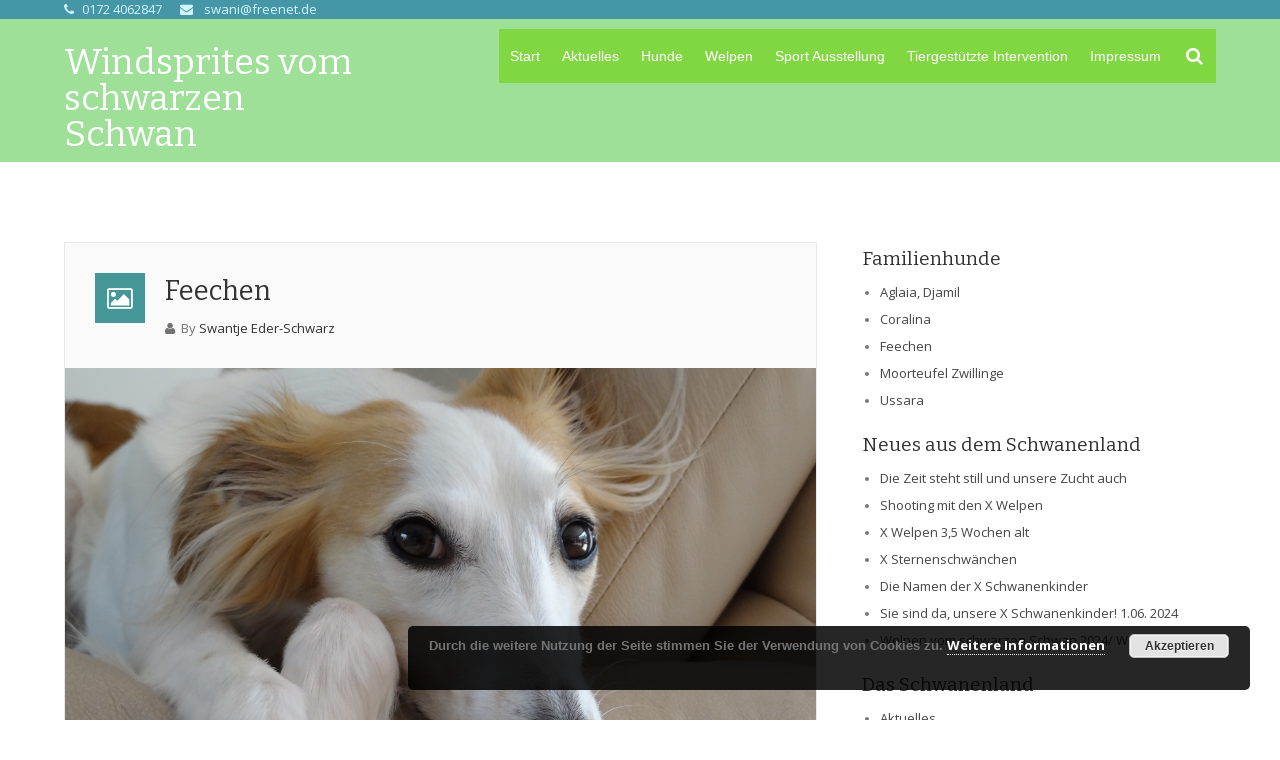

--- FILE ---
content_type: text/html; charset=UTF-8
request_url: https://windsprite-vom-schwarzen-schwan.de/familienhunde/feechen/
body_size: 19607
content:
<!DOCTYPE html>
<!--[if IE 7]>
<html class="ie ie7" lang="de" prefix="og: http://ogp.me/ns#">
<![endif]-->
<!--[if IE 8]>
<html class="ie ie8" lang="de" prefix="og: http://ogp.me/ns#">
<![endif]-->
<!--[if !(IE 7) | !(IE 8)  ]><!-->
<html lang="de" prefix="og: http://ogp.me/ns#">
<!--<![endif]-->
<head>
<meta http-equiv="content-type" content="text/html; charset=UTF-8">
<meta name="viewport" content="width=device-width, initial-scale=1.0, maximum-scale=2.0" />
<title>Feechen Archive - Windsprite vom schwarzen Schwan</title>
<link rel="profile" href="http://gmpg.org/xfn/11" />
<title>Feechen Archive - Windsprite vom schwarzen Schwan</title>
<meta name='robots' content='max-image-preview:large' />

<!-- This site is optimized with the Yoast SEO plugin v9.6 - https://yoast.com/wordpress/plugins/seo/ -->
<link rel="canonical" href="https://windsprite-vom-schwarzen-schwan.de/familienhunde/feechen/" />
<meta property="og:locale" content="de_DE" />
<meta property="og:type" content="object" />
<meta property="og:title" content="Feechen Archive - Windsprite vom schwarzen Schwan" />
<meta property="og:url" content="https://windsprite-vom-schwarzen-schwan.de/familienhunde/feechen/" />
<meta property="og:site_name" content="Windsprite vom schwarzen Schwan" />
<meta name="twitter:card" content="summary_large_image" />
<meta name="twitter:title" content="Feechen Archive - Windsprite vom schwarzen Schwan" />
<script type='application/ld+json'>{"@context":"https://schema.org","@type":"Person","url":"https://windsprite-vom-schwarzen-schwan.de/","sameAs":[],"@id":"#person","name":"Swantje Eder-Schwarz"}</script>
<!-- / Yoast SEO plugin. -->

<link rel='dns-prefetch' href='//fonts.googleapis.com' />
<link rel='dns-prefetch' href='//s.w.org' />
<link rel="alternate" type="application/rss+xml" title="Windsprite vom schwarzen Schwan &raquo; Feed" href="https://windsprite-vom-schwarzen-schwan.de/feed/" />
<link rel="alternate" type="application/rss+xml" title="Windsprite vom schwarzen Schwan &raquo; Kommentar-Feed" href="https://windsprite-vom-schwarzen-schwan.de/comments/feed/" />
<link rel="alternate" type="application/rss+xml" title="Windsprite vom schwarzen Schwan &raquo; Feechen Kategorie-Feed" href="https://windsprite-vom-schwarzen-schwan.de/familienhunde/feechen/feed/" />
		<script type="text/javascript">
			window._wpemojiSettings = {"baseUrl":"https:\/\/s.w.org\/images\/core\/emoji\/13.0.1\/72x72\/","ext":".png","svgUrl":"https:\/\/s.w.org\/images\/core\/emoji\/13.0.1\/svg\/","svgExt":".svg","source":{"concatemoji":"https:\/\/windsprite-vom-schwarzen-schwan.de\/wp-includes\/js\/wp-emoji-release.min.js"}};
			!function(e,a,t){var n,r,o,i=a.createElement("canvas"),p=i.getContext&&i.getContext("2d");function s(e,t){var a=String.fromCharCode;p.clearRect(0,0,i.width,i.height),p.fillText(a.apply(this,e),0,0);e=i.toDataURL();return p.clearRect(0,0,i.width,i.height),p.fillText(a.apply(this,t),0,0),e===i.toDataURL()}function c(e){var t=a.createElement("script");t.src=e,t.defer=t.type="text/javascript",a.getElementsByTagName("head")[0].appendChild(t)}for(o=Array("flag","emoji"),t.supports={everything:!0,everythingExceptFlag:!0},r=0;r<o.length;r++)t.supports[o[r]]=function(e){if(!p||!p.fillText)return!1;switch(p.textBaseline="top",p.font="600 32px Arial",e){case"flag":return s([127987,65039,8205,9895,65039],[127987,65039,8203,9895,65039])?!1:!s([55356,56826,55356,56819],[55356,56826,8203,55356,56819])&&!s([55356,57332,56128,56423,56128,56418,56128,56421,56128,56430,56128,56423,56128,56447],[55356,57332,8203,56128,56423,8203,56128,56418,8203,56128,56421,8203,56128,56430,8203,56128,56423,8203,56128,56447]);case"emoji":return!s([55357,56424,8205,55356,57212],[55357,56424,8203,55356,57212])}return!1}(o[r]),t.supports.everything=t.supports.everything&&t.supports[o[r]],"flag"!==o[r]&&(t.supports.everythingExceptFlag=t.supports.everythingExceptFlag&&t.supports[o[r]]);t.supports.everythingExceptFlag=t.supports.everythingExceptFlag&&!t.supports.flag,t.DOMReady=!1,t.readyCallback=function(){t.DOMReady=!0},t.supports.everything||(n=function(){t.readyCallback()},a.addEventListener?(a.addEventListener("DOMContentLoaded",n,!1),e.addEventListener("load",n,!1)):(e.attachEvent("onload",n),a.attachEvent("onreadystatechange",function(){"complete"===a.readyState&&t.readyCallback()})),(n=t.source||{}).concatemoji?c(n.concatemoji):n.wpemoji&&n.twemoji&&(c(n.twemoji),c(n.wpemoji)))}(window,document,window._wpemojiSettings);
		</script>
		<style type="text/css">
img.wp-smiley,
img.emoji {
	display: inline !important;
	border: none !important;
	box-shadow: none !important;
	height: 1em !important;
	width: 1em !important;
	margin: 0 .07em !important;
	vertical-align: -0.1em !important;
	background: none !important;
	padding: 0 !important;
}
</style>
	<link rel='stylesheet' id='wp-block-library-css'  href='https://windsprite-vom-schwarzen-schwan.de/wp-includes/css/dist/block-library/style.min.css' type='text/css' media='all' />
<link rel='stylesheet' id='petcare_css_page_widgets-css'  href='https://windsprite-vom-schwarzen-schwan.de/wp-content/plugins/kaya-petcare-plugin/css/page_widgets.css' type='text/css' media='all' />
<link rel='stylesheet' id='css_widgets_animation-css'  href='https://windsprite-vom-schwarzen-schwan.de/wp-content/plugins/kaya-petcare-plugin/css/animate.min.css' type='text/css' media='all' />
<link rel='stylesheet' id='petcare-parent-style-css'  href='https://windsprite-vom-schwarzen-schwan.de/wp-content/themes/petcare/style.css' type='text/css' media='all' />
<link rel='stylesheet' id='petcare-child-style-css'  href='https://windsprite-vom-schwarzen-schwan.de/wp-content/themes/petcare-child/style.css' type='text/css' media='all' />
<link rel='stylesheet' id='css_font_awesome-css'  href='https://windsprite-vom-schwarzen-schwan.de/wp-content/themes/petcare/css/font-awesome.css' type='text/css' media='all' />
<link rel='stylesheet' id='css_prettyphoto-css'  href='https://windsprite-vom-schwarzen-schwan.de/wp-content/themes/petcare/css/prettyPhoto.css' type='text/css' media='all' />
<link rel='stylesheet' id='css_Isotope-css'  href='https://windsprite-vom-schwarzen-schwan.de/wp-content/themes/petcare/css/Isotope.css' type='text/css' media='all' />
<link rel='stylesheet' id='globel-style-css'  href='https://windsprite-vom-schwarzen-schwan.de/wp-content/themes/petcare-child/style.css' type='text/css' media='all' />
<link rel='stylesheet' id='sliders-css'  href='https://windsprite-vom-schwarzen-schwan.de/wp-content/themes/petcare/css/sliders.css' type='text/css' media='all' />
<link rel='stylesheet' id='css_slidemenu-css'  href='https://windsprite-vom-schwarzen-schwan.de/wp-content/themes/petcare/css/menu.css' type='text/css' media='all' />
<link rel='stylesheet' id='typography-css'  href='https://windsprite-vom-schwarzen-schwan.de/wp-content/themes/petcare/css/typography.css' type='text/css' media='all' />
<link rel='stylesheet' id='blog_style-css'  href='https://windsprite-vom-schwarzen-schwan.de/wp-content/themes/petcare/css/blog_style.css' type='text/css' media='all' />
<link rel='stylesheet' id='dashicons-css'  href='https://windsprite-vom-schwarzen-schwan.de/wp-includes/css/dashicons.min.css' type='text/css' media='all' />
<link rel='stylesheet' id='wp-pointer-css'  href='https://windsprite-vom-schwarzen-schwan.de/wp-includes/css/wp-pointer.min.css' type='text/css' media='all' />
<link rel='stylesheet' id='widgets-css'  href='https://windsprite-vom-schwarzen-schwan.de/wp-admin/css/widgets.min.css' type='text/css' media='all' />
<link rel='stylesheet' id='layout-css'  href='https://windsprite-vom-schwarzen-schwan.de/wp-content/themes/petcare/css/layout.css' type='text/css' media='all' />
<link rel='stylesheet' id='css_responsive-css'  href='https://windsprite-vom-schwarzen-schwan.de/wp-content/themes/petcare/css/responsive.css' type='text/css' media='all' />
<!--[if gt IE 8]>
<link rel='stylesheet' id='globel-ie-css'  href='https://windsprite-vom-schwarzen-schwan.de/wp-content/themes/petcare/css/ie9_down.css' type='text/css' media='all' />
<![endif]-->
<link rel='stylesheet' id='font-family-Bitter-css'  href='https://fonts.googleapis.com/css?family=Bitter%3A300%2C400%2C700&#038;subset=latin%2Clatin-ext%2Ccyrillic%2Ccyrillic-ext%2Cgreek%2Cgreek-ext%2Cvietnamese&#038;ver=5.7.14' type='text/css' media='all' />
<link rel='stylesheet' id='font-family-Open-Sans-css'  href='https://fonts.googleapis.com/css?family=Open+Sans%3A300%2C400%2C700&#038;subset=latin%2Clatin-ext%2Ccyrillic%2Ccyrillic-ext%2Cgreek%2Cgreek-ext%2Cvietnamese&#038;ver=5.7.14' type='text/css' media='all' />
<link rel='stylesheet' id='fancybox-css'  href='https://windsprite-vom-schwarzen-schwan.de/wp-content/plugins/easy-fancybox/css/jquery.fancybox.1.3.23.min.css' type='text/css' media='screen' />
<script type='text/javascript' id='jquery-core-js-extra'>
/* <![CDATA[ */
var wppath = {"template_path":"https:\/\/windsprite-vom-schwarzen-schwan.de\/wp-content\/themes\/petcare"};
var cpath = {"plugin_dir":"https:\/\/windsprite-vom-schwarzen-schwan.de\/wp-content\/plugins\/kaya-petcare-plugin"};
/* ]]> */
</script>
<script type='text/javascript' src='https://windsprite-vom-schwarzen-schwan.de/wp-includes/js/jquery/jquery.min.js' id='jquery-core-js'></script>
<script type='text/javascript' src='https://windsprite-vom-schwarzen-schwan.de/wp-includes/js/jquery/jquery-migrate.min.js' id='jquery-migrate-js'></script>
<script type='text/javascript' src='https://windsprite-vom-schwarzen-schwan.de/wp-content/plugins/easy-fancybox/js/jquery.fancybox.1.3.23.min.js' id='jquery-fancybox-js'></script>
<script type='text/javascript' id='jquery-fancybox-js-after'>
var fb_timeout, fb_opts={'overlayShow':true,'hideOnOverlayClick':true,'showCloseButton':true,'margin':20,'centerOnScroll':false,'enableEscapeButton':true,'autoScale':true };
if(typeof easy_fancybox_handler==='undefined'){
var easy_fancybox_handler=function(){
jQuery('.nofancybox,a.wp-block-file__button,a.pin-it-button,a[href*="pinterest.com/pin/create"],a[href*="facebook.com/share"],a[href*="twitter.com/share"]').addClass('nolightbox');
/* IMG */
var fb_IMG_select='a[href*=".jpg"]:not(.nolightbox,li.nolightbox>a),area[href*=".jpg"]:not(.nolightbox),a[href*=".jpeg"]:not(.nolightbox,li.nolightbox>a),area[href*=".jpeg"]:not(.nolightbox),a[href*=".png"]:not(.nolightbox,li.nolightbox>a),area[href*=".png"]:not(.nolightbox),a[href*=".webp"]:not(.nolightbox,li.nolightbox>a),area[href*=".webp"]:not(.nolightbox)';
jQuery(fb_IMG_select).addClass('fancybox image');
var fb_IMG_sections=jQuery('.gallery,.wp-block-gallery,.tiled-gallery');
fb_IMG_sections.each(function(){jQuery(this).find(fb_IMG_select).attr('rel','gallery-'+fb_IMG_sections.index(this));});
jQuery('a.fancybox,area.fancybox,li.fancybox a').each(function(){jQuery(this).fancybox(jQuery.extend({},fb_opts,{'type':'image','transitionIn':'elastic','easingIn':'easeOutBack','transitionOut':'elastic','easingOut':'easeInBack','opacity':false,'hideOnContentClick':false,'titleShow':true,'titlePosition':'over','titleFromAlt':true,'showNavArrows':true,'enableKeyboardNav':true,'cyclic':true}))});};
jQuery('a.fancybox-close').on('click',function(e){e.preventDefault();jQuery.fancybox.close()});
};
var easy_fancybox_auto=function(){setTimeout(function(){jQuery('#fancybox-auto').trigger('click')},1000);};
jQuery(easy_fancybox_handler);jQuery(document).on('post-load',easy_fancybox_handler);
jQuery(easy_fancybox_auto);
</script>
<script type='text/javascript' src='https://windsprite-vom-schwarzen-schwan.de/wp-content/plugins/easy-fancybox/js/jquery.easing.1.4.1.min.js' id='jquery-easing-js'></script>
<script type='text/javascript' src='https://windsprite-vom-schwarzen-schwan.de/wp-content/plugins/easy-fancybox/js/jquery.mousewheel.3.1.13.min.js' id='jquery-mousewheel-js'></script>
<link rel="https://api.w.org/" href="https://windsprite-vom-schwarzen-schwan.de/wp-json/" /><link rel="alternate" type="application/json" href="https://windsprite-vom-schwarzen-schwan.de/wp-json/wp/v2/categories/15" /><link rel="EditURI" type="application/rsd+xml" title="RSD" href="https://windsprite-vom-schwarzen-schwan.de/xmlrpc.php?rsd" />
<link rel="wlwmanifest" type="application/wlwmanifest+xml" href="https://windsprite-vom-schwarzen-schwan.de/wp-includes/wlwmanifest.xml" /> 
<meta name="generator" content="WordPress 5.7.14" />
<!-- Customizer Style -->
<style type="text/css">
.slides-navigation a.prev, .slides-navigation a.next{ color:#ffffff!important; background:#333333!important; } .slides-navigation a.prev:hover, .slides-navigation a.next:hover{ color:#ffffff!important; background:#333333!important; }#main_slider_slides .owl-theme .owl-dots .owl-dot span{ border-color:#333333!important; } #main_slider_slides .owl-dot.active{ border-color:#333333!important; background:#333333!important; }body.custom-background{ background-image:none!important; }body{ background:#ffffff!important; }#box_layout{ box-shadow: 0 0 0px rgba(0, 0, 0, 0.5); margin-top : 0px!important; width: 90%; margin-bottom : 0px!important; margin:0px auto; }.menu ul li a{ font-family:; font-size:14px; line-height: 100%; letter-spacing:0px; font-weight:normal; } .menu ul ul li a{ font-family:; font-size:11px; line-height: 100%; letter-spacing:0px; font-weight:normal; } .megamenu_wrapper ul li a{ font-family:; font-size:11px; line-height: 100%; letter-spacing:0px; font-weight:normal; } nav{ margin-top: 10px; } body, p{ font-family:Open Sans; line-height:px; font-size:13px!important; letter-spacing:0px; font-weight:normal; } a, span{ font-family:Open Sans; } p{ padding-bottom:px; } /* Heading Font Family */ h1, h2, h3, h4, h5, h6, h1 a, h2 a, h3 a, h4 a, h5 a, h6 a, h1 span, h2 span, h3 span, h4 span, h5 span, h6 span{ font-family:Bitter; } /* Logo Font Family */ .header_logo_section h1.logo a, .header_logo_section h1.sticky_logo a, #right_header_section h1.logo a, #left_header_section h1.logo a{ font-family:Bitter; } .header_logo_section .logo_tag_line, .right_header_section .logo_tag_line, .left_header_section .logo_tag_line { font-family:Open Sans; } /* Font Sizes */ h1{ font-size:30px; line-height:px; letter-spacing:0px; font-weight: normal; } h2{ font-size:27px; line-height:px; letter-spacing:0px; font-weight: normal; } h3, .woocommerce ul.products li.product h3, .woocommerce-page ul.products li.product h3{ font-size:19px; line-height:px; letter-spacing:0px; font-weight: normal; } h4{ font-size:18px; line-height:px; letter-spacing:0px; font-weight: normal; } h5{ font-size:16px; line-height:px; letter-spacing:0px; font-weight: normal; } h6{ font-size:12px; line-height:px; letter-spacing:0px; font-weight: normal; }.header_top_section{ background:#4597a8; }.top_left_section.one_half span{ color: #D1F5FD!important; } .top_left_section.one_half i{ color: #D1F5FD!important; } .header_top_section a{ color:#D1F5FD; } .header_top_section a:hover{ color:#459798; } .header_top_section{ display:block!important; }#header_wrapper{ background: #9ee098; }#header_container{ padding-top: px!important; padding-bottom: px!important; }#main_content_inner_section { background:url(https://windsprite-vom-schwarzen-schwan.de/wp-content/themes/petcare/images/header-defaul-image.jpg)!important; background-size : inherit!important; background-repeat : repeat!important; background-attachment: scroll!important; background-position: center top!important; }#header_container.sticky.sticky_menu{ background-color:#ffffff!important; background-image:none!important; padding-top:0px!important; padding-bottom:0px!important; }#header_container.mobile_header_section{ background:#9ee098!important; }#header_container, .search_box_wrapper{ border-top:0px solid #454545; } .sub_header_wrapper{ border-bottom:0px solid #454545; }.header_top_section{ padding-top:00px; padding-bottom:00px; }.header_right_section p, .header_right_section , .header_right_section h1, .header_right_section h2, .header_right_section h3, .header_right_section h4, .header_right_section h5, .header_right_section h6 { color:#ffffff; } .header_right_section a{ color:#459798; } .header_right_section a:hover{ color:#ffffff; } #header_wrapper{ padding-top:0px!important; padding-bottom:0px!important; } #header_wrapper .left_content, #header_wrapper .right_content{ color:#333333; }.post_description, #crumbs li:last-child, .blog_single_img .isotope_gallery li, #main_slider .prevBtn, #main_slider .nextBtn, .widget_container .tagcloud a:hover , #sidebar .widget_calendar table caption, .cal-blog, .pagination span a.current, ul.page-numbers .current, .single_img .isotope_gallery li, a.social-icons:hover, .slides-pagination a.current, .post_share, .portfolio_gallery li:hover, .owl_slider_img, .ei-slider-thumbs li, .ei-slider-thumbs li a:hover, .blog_post_icons > a, .blog_post_format_icon, .cart-contents > span, .meta-nav-next i, .meta-nav-prev i, .blog_post_wrapper .gllery_slider .owl-next, .blog_post_wrapper .gllery_slider .owl-prev, .blog_post_wrapper .gllery_slider .owl-dots, .pf_tool_tip{ background-color:#459798; }.bx-pager div a:after, .mejs-controls .mejs-time-rail .mejs-time-current, .mejs-controls .mejs-horizontal-volume-slider .mejs-horizontal-volume-current{ background:#459798!important; } .blog_post_wrapper .gllery_slider .owl-dot::after{ border-color: transparent #459798 #459798 transparent; } blockquote{ border-left-color:#459798!important; } .cart-contents > span:before{ border-right-color:#459798!important; } .pf_tool_tip::after{ border-color: #459798 transparent transparent; }.testimonial_wrapper strong span, .video_inner_text h2 span,.video_inner_text p span, .single_img_parallex_inner_text span, #entry-author-info h4 , .custom_title i, .widget_title i, .page_sidebar:before, .dropcap span, .custom_title span, .image-boxes span, #ei-slider h2 span, .accent, .mid_container_wrapper_section .pagination a:hover, .pagination .current, .pagination span a.current, ul.page-numbers .current, #mid_content_right_section .pagination a:hover , .single_post_info i, #main_slider_slides .slides_description h3 span{ color:#459798!important; }.blog_post_meta span i, .post_title_wrapper .post_by i, { color : #459798; }.mid_container_wrapper_section #mid_container .widget_container .tagcloud a:hover, #sidebar .widget_calendar table caption, #sidebar .widget_calendar table td a, #sidebar .widget_calendar table td a:visited, a.social-icons:hover, .slider_items h4, .post_share, .bx-prev:hover:before, .bx-next:hover:before, #singlepage_nav span, #mid_container .blog_post_icons > a, .blog_post_format_icon, .cart-contents > span, .meta-nav-next i, .meta-nav-prev i, .blog_post_wrapper .gllery_slider .owl-next, .blog_post_wrapper .gllery_slider .owl-prev, .pf_tool_tip{ color:#ffffff!important; } .widget_container .tagcloud a:hover{ color:#ffffff!important; } .blog_post_wrapper .gllery_slider .owl-dot{ border-color:#ffffff; } .blog_post_wrapper .gllery_slider .owl-dot.active{ background-color:#ffffff; }.header_menu_center_position { display: table!important; } .header_menu_section{ border:0px solid ; }#header_wrapper nav{ margin-top:10px!important; margin-bottom:20px!important; } .menu > ul > li > a{ padding-top:20px; padding-bottom:20px; border-left:0px solid ; border-right:0px solid ; } .search_box_icon{ padding-top:5px; padding-bottom:5px; border-left:0px solid ; } .menu > ul > li > a,.shop_cart_icon a, .search_box_icon, .search_box_icon i{ color:#FFFFFF; } .mobile_icons .search_box_icon, .mobile_icons .search_box_icon i, .mobile_toggle_menu i, .mobile_drop_down_icons i{ color:#ffffff; } .header_menu_section{ background: #81d742; } .mobile_menu a{ color:#FFFFFF; } .menu > li.current-menu-item > a, .menu > ul > li:hover > a { color:#3c8a9a; background-color:; } .menu .current_page_ancestor > a, .menu .current-menu-item > a{ color:#3c8a9a; } .menu > li.current_page_item > a{ background-color:; color:#3c8a9a; } .menu .current_page_ancestor > a{ color:#3c8a9a!important; } .nav_wrap .wide_menu > .megamenu_wrapper > ul, .megamenu_wrapper.menu_content_wrapper > ul, .nav_wrap .wide_menu > .megamenu_wrapper > ul .narrow_menu .megamenu_wrapper ul li ul.sub_level_menu, .narrow_menu .megamenu_wrapper ul li ul.sub_level_menu{ background-color:#2B2B2B; } .megamenu_wrapper.menu_content_wrapper > ul, .nav_wrap .wide_menu > .megamenu_wrapper > ul { border-top: 0px solid ; } .menu ul ul li a{ color:#eee; } .menu ul ul li a:hover{ color:#ffffff; } .menu ul ul li{ border-bottom: 1px solid #3c8a9a; } .menu ul ul li a{ text-transform:normal; } .megamenu_wrapper ul li a{ text-transform:normal; } .menu > ul > li > a{ text-transform:normal; } .menu .menu_content_wrapper .current-menu-item > a, .menu .sub-menu .current_page_item > a{ color:#ffffff; } .menu .current_page_ancestor > a, .menu .current-menu-ancestor > a{ //color:#ffffff!important; } .sticky_menu .menu > ul > li > a, .sticky_menu .search_box_icon, .sticky_menu .search_box_icon i{ color:#333333; } .sticky_menu .menu > ul > li > a:hover, .sticky_menu .menu > li.current-menu-item > a, .sticky_menu .nav_wrap > ul > li:hover > a, .sticky_menu .current-menu-ancestor{ color:#459798; } .logo, .sticky_logo{ //margin-top:0px; //margin-bottom:0px; }.sidebar_bottom_content a{ color:#333333; } .sidebar_bottom_content{ color:#ffffff; }.mid_container_wrapper_section, #mid_content_right_section, #mid_content_left_section{ background : ; }.mid_container_wrapper_section h1, #mid_content_left_section h1, #mid_content_right_section h1, .mid_container_wrapper_section h2, #mid_content_left_section h2, #mid_content_right_section h2, .mid_container_wrapper_section h3, #mid_content_left_section h3, #mid_content_right_section h3, .mid_container_wrapper_section h4, #mid_content_left_section h4, #mid_content_right_section h4, .mid_container_wrapper_section h5, #mid_content_left_section h5, #mid_content_right_section h5, .mid_container_wrapper_section h6, #mid_content_left_section h6, #mid_content_right_section h6, .meta-nav-next strong, .meta-nav-prev strong{ color: #333; } .mid_container_wrapper_section p, .mid_container_wrapper_section #mid_content_left_section, #mid_content_right_section{ color: #787878; } .mid_container_wrapper_section a:not(.add_to_cart_button){ color: #333333; } .mid_container_wrapper_section a:hover:not(.add_to_cart_button){ color: #459798 ; }.mid_container_wrapper_section #sidebar h3, #mid_content_left_section #sidebar h3, #mid_content_right_section #sidebar h3{ color:#333; } .mid_container_wrapper_section #sidebar p, .mid_container_wrapper_section #sidebar, .mid_container_wrapper_section #sidebar .search_form input, #mid_content_left_section #sidebar, #mid_content_right_section #sidebar, #mid_content_right_section #sidebar .search_form input, #mid_content_left_section #sidebar .search_form input{ color: #787878; } #sidebar a{ color: #454545; } .mid_container_wrapper_section #sidebar a:hover, #mid_content_left_section #sidebar a:hover, #mid_content_right_section #sidebar a:hover{ color:#459798!important; } .mid_container_wrapper_section .blog_post h4 a, #mid_content_left_section #sidebar .blog_post h4 a, #mid_content_right_section #sidebar .blog_post h4 a{ color: #333; }.pf_taxonomy_gallery div.pf_image_wrapper .figcaption:before, .pf_taxonomy_gallery div.pf_image_wrapper .figcaption:after, #related_post_slider div.pf_image_wrapper .figcaption:before, #related_post_slider div.pf_image_wrapper .figcaption:after{ content:""; }.pf_taxonomy_gallery div.pf_image_wrapper .figcaption:before, .pf_taxonomy_gallery div.pf_image_wrapper .figcaption:after, #related_post_slider div.pf_image_wrapper .figcaption:before, #related_post_slider div.pf_image_wrapper .figcaption:after{ border-color:#ffffff; }.pf_taxonomy_gallery .portfolio_post_content, .related_items li .portfolio_post_content{ background-color:#cccccc!important; }#mid_container_wrapper .portfolio_post_content h4{ color:#333; }#mid_container_wrapper .portfolio_post_content .item_price{ color:#333; } .pp_social{ display: block!important; }.pp_gallery{ display: block!important; }div.ppt{ display: block!important; }.vaidate_error{ border:1px solid #459798!important; }.search_form input, #contact-form input, #contact-form textarea, #commentform input, #commentform textarea, #reservation-form input, #reservation-form textarea{ background-color:#EEEEEE; color:#333; border:1px solid #f3f3f3; }.search_box_wrapper, .search_box_wrapper .search_form input{ background:#151515; color:#FFFFFF; } .search_close_button{ color:#FFFFFF; }.mid_container_wrapper_section a.readmore, input#submit, #contact-form p #contact_submit, #commentform #submit , #contact-form #reset , .mid_container_wrapper_section .blog_read_more, #main_slider a.readmore, input#reset { background-color:#3c8a9a; color:#ffffff; border:2px solid #348699;; border-radius:2px; padding:10px 15px; font-size:14px; font-weight:normal; font-style : normal; } .mid_container_wrapper_section a.readmore:hover, input#submit:hover, #contact-form p #contact_submit:hover, #commentform #submit:hover , #contact-form #reset:hover, .mid_container_wrapper_section .blog_read_more:hover, #main_slider a.readmore:hover, input#reset:hover { background-color:#348699!important; color:#ffffff!important; border:2px solid #348699;; } .readmore::before{ color:#ffffff!important; }.menu_shop_cart_icon{ display:inline-block!important; }.primary-button, #mid_container input#submit.primary-button, p.buttons .button.wc-forwards{ background:#434a54!important; color:#ffffff!important; } .shop-produt-image .product-cart-button a{ background:#434a54!important; color:#ffffff!important; } .primary-button:hover, #mid_container input#submit.primary-button:hover, p.buttons .button.wc-forward:hover{ background:#459798!important; color:#333333!important; } .shop-produt-image .product-cart-button a:hover{ background:#459798!important; color:#333333!important; } .seconadry-button, #place_order, .single-product-tabs .active, .single-product-tabs li:hover, .woocommerce .quantity .minus, .woocommerce .quantity .plus, .woocommerce-page .quantity .minus, .woocommerce-page .quantity .plus{ background:#459798!important; color:#fff!important; } .woocommerce-tabs li.active:after , .woocommerce-tabs .single-product-tabs li:hover:after{ border-color: #459798 transparent transparent !important; } .seconadry-button:hover, #place_order:hover, .woocommerce .quantity .minus:hover, .woocommerce .quantity .plus:hover, .woocommerce-page .quantity .minus:hover, .woocommerce-page .quantity .plus:hover{ background:#434a54!important; color:#333333!important; } .woocommerce a.wc-forward:after, .woocommerce-page a.wc-forward:after{ color:#fff!important; } .woocommerce a.wc-forward:hover:after, .woocommerce-page a.wc-forward:hover:after{ color:#333333!important; } .product-remove a.remove:hover { border-color: #459798!important; } .product-remove a.remove:hover, .star-rating, .mid_container_wrapper_section .comment-form-rating .stars a:hover, .woocommerce ul.products li.product .price, .woocommerce-page ul.products li.product .price, .upsells-product-slider ins span.amount, .related-product-slider .shop-products span .amount , .woocommerce ul.products li.product .price ins, .woocommerce-page ul.products li.product .price ins, .owl-item span.amount, p span.amount{ color:#459798!important; } .woocommerce span.onsale, .woocommerce-page span.onsale{ background-color:#459798!important; } .cart-sussess-message { background-color:#dff0d8; color:#468847; } .woocommerce-cart-info { background-color:#b8deff; color: #333; } .woocommerce-cart-info a{ color: #333!important; } .woocommerce-cart-error { background-color: #f2dede; color: #a94442; }.single_post_meta, .entry-author-info, ol.commentlist div.parent{ background-color:#ffffff; color:#717171; } .single_post_meta{ border-bottom:1px solid #dfdfdf; } .single_post_info{ border-right:1px solid #dfdfdf; } .entry-author-info, ol.commentlist div.parent{ border:1px solid #dfdfdf; } .comment-body p, .comment-author cite a, .comment-author cite, .comment-author cite a:hover{ color:#717171!important; } .single_post_meta .single_post_info a, .entry-author-info #author-link a, #mid_container_wrapper .commentmetadata a{ color:#353535!important; } .single_post_meta .single_post_info a:hover, .entry-author-info #author-link a:hover, #mid_container_wrapper .commentmetadata a:hover{ color:#459798!important; }#footer_bottom{ background-color:#4597a8; }#footer_bottom p, #footer_bottom, #footer_bottom span{ color:#ffffff; } #footer_bottom a, #footer_bottom ul li a{ color:#ffffff; } #footer_bottom a:hover, #footer_bottom a:active, #menu-footer > li.current-menu-item > a{ color:#FFACAF; }
</style><style type="text/css">
#crumbs a{ color:#ffffff} #crumbs{ color:#ffffff} .sub_header_wrapper h2{font-weight:normal; font-style:normal; }.sub_header_wrapper p{	font-weight:normal;font-style:normal; }.sub_header h2:after{margin:0px auto; left:0; right:0; background-color:#ffffff; }.sub_header h2:after{content:inherit; height:0; }.sub_header h2{	margin-bottom:0!important;;	}.page_title_wrapper{ width:; overflow:hidden;	}
</style>
<!-- Dynamic Widgets by QURL loaded - http://www.dynamic-widgets.com //-->
		<style type="text/css" id="wp-custom-css">
			.slides_description{top:75%;}
.sub_header.container {background-color: rgba(54, 25, 25, .4); width:100%;}
.horizontal_tabs .tabDetails{background-color: transparent !important;}		</style>
		 </head>
<body class="archive category category-feechen category-15 layout-2cr" >
			<!--Start header  section -->
	<section id="fluid_layout"><!-- Main Layout Section Start -->
	<div class="search_box_wrapper">
			<div class="container">
				<div class="search_close_button"><i class="fa fa-times"></i></div>
				<form method="get"  class="searchbox-wrapper search_form s" action="https://windsprite-vom-schwarzen-schwan.de/">
<input class="text" type="text"  onFocus="if(this.value==this.defaultValue)this.value='';" onBlur="if(this.value=='')this.value=this.defaultValue;"  name="s" placeholder="Search here..." required="required" />
</form>
			</div>
			</div>
		<div id="main_content_inner_section">			
		      <div class="header_top_section">
      <div class="container">
        <div class="top_left_section one_half">  
          <span><i class="fa fa-phone"></i>0172 4062847 </span><span><i class="fa fa-envelope"></i>  swani@freenet.de </span>        </div>
        <!-- Header Right Section / Woocommerce section -->  
        <div class="top_right_section one_half_last">
          <!--<a href="http://www.facebook.com"> <i class="fa fa-facebook"> </i> </a>     
		<a href="http://www.twitter.com"> <i class="fa fa-twitter"> </i> </a>-->        </div>
      </div>
    </div>
		 <div id="header_container" class="top_header " >
	 	<header id="header_wrapper"><div class="container"><div class="header_logo_section"><div class="one_third  logo_left"><div class="header_logo_wrapper"><h1 class="logo" style="font-size:36px; color:#ffffff; font-weight:normal; margin-top:25px; font-style:normal"><a  href="https://windsprite-vom-schwarzen-schwan.de/" style="font-size:36px; color:#ffffff" title="Windsprite vom schwarzen Schwan">Windsprites vom schwarzen Schwan</a></h1><h1 class="sticky_logo" style="font-size:36px; color:#333333; font-weight:normal; margin-top:25px;font-style:normal"><a  href="https://windsprite-vom-schwarzen-schwan.de/" style="font-size:36px; color:#333333" title="Windsprite vom schwarzen Schwan">Windsprites vom schwarzen Schwan</a></h1></div></div>	<div class="mobile_icons">
		<div class="mobile_toggle_menu"><i class="fa fa-bars"> </i></div>
					<div class="mobile_search_icon">
				<div class="search_box_icon"><i class="fa fa-search"> </i></div>
			</div>
			</div>
<div class="two_third_last right_menu"><nav class="header_menu_section header_menu_right" >	
	<div class="nav_wrap">
		<div id="myslidemenu" class="menu"><ul id=" " class="menu"><li id="menu-item-43" class="menu-item menu-item-type-post_type menu-item-object-page menu-item-home narrow_menu"><a title="Silken Windsprite" href="https://windsprite-vom-schwarzen-schwan.de/">Start</a><span class="mobile_drop_down_icons"><i class="fa fa-angle-right"></i><i class="fa fa-angle-down"></i></span></li>
<li id="menu-item-612" class="menu-item menu-item-type-taxonomy menu-item-object-category narrow_menu"><a href="https://windsprite-vom-schwarzen-schwan.de/aktuelles/">Aktuelles</a><span class="mobile_drop_down_icons"><i class="fa fa-angle-right"></i><i class="fa fa-angle-down"></i></span></li>
<li id="menu-item-240" class="menu-item menu-item-type-custom menu-item-object-custom current-menu-ancestor menu-item-has-children narrow_menu"><a href="#">Hunde</a><span class="mobile_drop_down_icons"><i class="fa fa-angle-right"></i><i class="fa fa-angle-down"></i></span>
<div class="megamenu_wrapper"><ul>
	<li id="menu-item-614" class="menu-item menu-item-type-post_type menu-item-object-page "><a href="https://windsprite-vom-schwarzen-schwan.de/gedanken-zur-windsprite-zucht/">Gedanken zur Windsprite Zucht</a><span class="mobile_drop_down_icons"><i class="fa fa-angle-right"></i><i class="fa fa-angle-down"></i></span></li>
	<li id="menu-item-239" class="menu-item menu-item-type-custom menu-item-object-custom menu-item-has-children "><a href="/huendinnen">Hündinnen</a><span class="mobile_drop_down_icons"><i class="fa fa-angle-right"></i><i class="fa fa-angle-down"></i></span>
	<ul>
		<li id="menu-item-685" class="menu-item menu-item-type-taxonomy menu-item-object-category "><a href="https://windsprite-vom-schwarzen-schwan.de/huendinnen/herzmeinherz/">HerzMeinHerz</a><span class="mobile_drop_down_icons"><i class="fa fa-angle-right"></i><i class="fa fa-angle-down"></i></span></li>
		<li id="menu-item-686" class="menu-item menu-item-type-taxonomy menu-item-object-category "><a href="https://windsprite-vom-schwarzen-schwan.de/huendinnen/idee/">Idee</a><span class="mobile_drop_down_icons"><i class="fa fa-angle-right"></i><i class="fa fa-angle-down"></i></span></li>
		<li id="menu-item-687" class="menu-item menu-item-type-taxonomy menu-item-object-category "><a href="https://windsprite-vom-schwarzen-schwan.de/huendinnen/liebes/">Liebes</a><span class="mobile_drop_down_icons"><i class="fa fa-angle-right"></i><i class="fa fa-angle-down"></i></span></li>
		<li id="menu-item-1984" class="menu-item menu-item-type-post_type menu-item-object-post "><a href="https://windsprite-vom-schwarzen-schwan.de/neapolitana/">Neapolitana</a><span class="mobile_drop_down_icons"><i class="fa fa-angle-right"></i><i class="fa fa-angle-down"></i></span></li>
	</ul>
</li>
	<li id="menu-item-608" class="menu-item menu-item-type-taxonomy menu-item-object-category menu-item-has-children "><a href="https://windsprite-vom-schwarzen-schwan.de/rueden/">Rüden</a><span class="mobile_drop_down_icons"><i class="fa fa-angle-right"></i><i class="fa fa-angle-down"></i></span>
	<ul>
		<li id="menu-item-688" class="menu-item menu-item-type-taxonomy menu-item-object-category "><a href="https://windsprite-vom-schwarzen-schwan.de/rueden/dichterliebe/">Dichterliebe</a><span class="mobile_drop_down_icons"><i class="fa fa-angle-right"></i><i class="fa fa-angle-down"></i></span></li>
		<li id="menu-item-694" class="menu-item menu-item-type-taxonomy menu-item-object-category "><a href="https://windsprite-vom-schwarzen-schwan.de/rueden/joris/">Joris</a><span class="mobile_drop_down_icons"><i class="fa fa-angle-right"></i><i class="fa fa-angle-down"></i></span></li>
		<li id="menu-item-695" class="menu-item menu-item-type-taxonomy menu-item-object-category "><a href="https://windsprite-vom-schwarzen-schwan.de/rueden/treddy-otis/">Teddy Otis</a><span class="mobile_drop_down_icons"><i class="fa fa-angle-right"></i><i class="fa fa-angle-down"></i></span></li>
	</ul>
</li>
	<li id="menu-item-241" class="menu-item menu-item-type-custom menu-item-object-custom current-menu-ancestor current-menu-parent menu-item-has-children "><a href="/familienhunde">Familienhunde</a><span class="mobile_drop_down_icons"><i class="fa fa-angle-right"></i><i class="fa fa-angle-down"></i></span>
	<ul>
		<li id="menu-item-689" class="menu-item menu-item-type-taxonomy menu-item-object-category "><a href="https://windsprite-vom-schwarzen-schwan.de/familienhunde/aglaia-soleil/">Aglaia, Djamil</a><span class="mobile_drop_down_icons"><i class="fa fa-angle-right"></i><i class="fa fa-angle-down"></i></span></li>
		<li id="menu-item-684" class="menu-item menu-item-type-taxonomy menu-item-object-category "><a href="https://windsprite-vom-schwarzen-schwan.de/familienhunde/anthea-red-rose/">Anthea Red Rose</a><span class="mobile_drop_down_icons"><i class="fa fa-angle-right"></i><i class="fa fa-angle-down"></i></span></li>
		<li id="menu-item-690" class="menu-item menu-item-type-taxonomy menu-item-object-category "><a href="https://windsprite-vom-schwarzen-schwan.de/familienhunde/coralina/">Coralina</a><span class="mobile_drop_down_icons"><i class="fa fa-angle-right"></i><i class="fa fa-angle-down"></i></span></li>
		<li id="menu-item-691" class="menu-item menu-item-type-taxonomy menu-item-object-category current-menu-item "><a href="https://windsprite-vom-schwarzen-schwan.de/familienhunde/feechen/">Feechen</a><span class="mobile_drop_down_icons"><i class="fa fa-angle-right"></i><i class="fa fa-angle-down"></i></span></li>
		<li id="menu-item-692" class="menu-item menu-item-type-taxonomy menu-item-object-category "><a href="https://windsprite-vom-schwarzen-schwan.de/familienhunde/moorteufel-zwillinge/">Moorteufel Zwillinge</a><span class="mobile_drop_down_icons"><i class="fa fa-angle-right"></i><i class="fa fa-angle-down"></i></span></li>
		<li id="menu-item-693" class="menu-item menu-item-type-taxonomy menu-item-object-category "><a href="https://windsprite-vom-schwarzen-schwan.de/familienhunde/ussara/">Ussara</a><span class="mobile_drop_down_icons"><i class="fa fa-angle-right"></i><i class="fa fa-angle-down"></i></span></li>
	</ul>
</li>
	<li id="menu-item-715" class="menu-item menu-item-type-taxonomy menu-item-object-category menu-item-has-children "><a href="https://windsprite-vom-schwarzen-schwan.de/schwanenkinder-erwachsen/">Schwäne in den neuen Familien</a><span class="mobile_drop_down_icons"><i class="fa fa-angle-right"></i><i class="fa fa-angle-down"></i></span>
	<ul>
		<li id="menu-item-385" class="menu-item menu-item-type-taxonomy menu-item-object-category menu-item-has-children "><a href="https://windsprite-vom-schwarzen-schwan.de/schwanenkinder-erwachsen/">Schwanenkinder Erwachsen</a><span class="mobile_drop_down_icons"><i class="fa fa-angle-right"></i><i class="fa fa-angle-down"></i></span>
		<ul>
			<li id="menu-item-716" class="menu-item menu-item-type-taxonomy menu-item-object-category "><a href="https://windsprite-vom-schwarzen-schwan.de/schwanenkinder-erwachsen/a-schwaene/">A Schwäne</a><span class="mobile_drop_down_icons"><i class="fa fa-angle-right"></i><i class="fa fa-angle-down"></i></span></li>
			<li id="menu-item-717" class="menu-item menu-item-type-taxonomy menu-item-object-category "><a href="https://windsprite-vom-schwarzen-schwan.de/schwanenkinder-erwachsen/f-schwane/">F Schwane</a><span class="mobile_drop_down_icons"><i class="fa fa-angle-right"></i><i class="fa fa-angle-down"></i></span></li>
			<li id="menu-item-718" class="menu-item menu-item-type-taxonomy menu-item-object-category "><a href="https://windsprite-vom-schwarzen-schwan.de/schwanenkinder-erwachsen/g-schwaene/">G Schwäne</a><span class="mobile_drop_down_icons"><i class="fa fa-angle-right"></i><i class="fa fa-angle-down"></i></span></li>
			<li id="menu-item-719" class="menu-item menu-item-type-taxonomy menu-item-object-category "><a href="https://windsprite-vom-schwarzen-schwan.de/schwanenkinder-erwachsen/h-schwaene/">H Schwäne</a><span class="mobile_drop_down_icons"><i class="fa fa-angle-right"></i><i class="fa fa-angle-down"></i></span></li>
			<li id="menu-item-720" class="menu-item menu-item-type-taxonomy menu-item-object-category "><a href="https://windsprite-vom-schwarzen-schwan.de/schwanenkinder-erwachsen/i-schwaene/">I Schwäne</a><span class="mobile_drop_down_icons"><i class="fa fa-angle-right"></i><i class="fa fa-angle-down"></i></span></li>
			<li id="menu-item-721" class="menu-item menu-item-type-taxonomy menu-item-object-category "><a href="https://windsprite-vom-schwarzen-schwan.de/schwanenkinder-erwachsen/j-schwaene/">J Schwäne</a><span class="mobile_drop_down_icons"><i class="fa fa-angle-right"></i><i class="fa fa-angle-down"></i></span></li>
		</ul>
</li>
	</ul>
</li>
</ul></div>
</li>
<li id="menu-item-105" class="menu-item menu-item-type-post_type menu-item-object-page menu-item-has-children narrow_menu"><a href="https://windsprite-vom-schwarzen-schwan.de/welpen/">Welpen</a><span class="mobile_drop_down_icons"><i class="fa fa-angle-right"></i><i class="fa fa-angle-down"></i></span>
<div class="megamenu_wrapper"><ul>
	<li id="menu-item-697" class="menu-item menu-item-type-taxonomy menu-item-object-category "><a href="https://windsprite-vom-schwarzen-schwan.de/welpen/a-bis-j-wurf/">A bis J Wurf</a><span class="mobile_drop_down_icons"><i class="fa fa-angle-right"></i><i class="fa fa-angle-down"></i></span></li>
	<li id="menu-item-698" class="menu-item menu-item-type-taxonomy menu-item-object-category "><a href="https://windsprite-vom-schwarzen-schwan.de/welpen/k-wurf/">K Wurf</a><span class="mobile_drop_down_icons"><i class="fa fa-angle-right"></i><i class="fa fa-angle-down"></i></span></li>
	<li id="menu-item-699" class="menu-item menu-item-type-taxonomy menu-item-object-category "><a href="https://windsprite-vom-schwarzen-schwan.de/welpen/l-wurf/">L Wurf</a><span class="mobile_drop_down_icons"><i class="fa fa-angle-right"></i><i class="fa fa-angle-down"></i></span></li>
	<li id="menu-item-700" class="menu-item menu-item-type-taxonomy menu-item-object-category "><a href="https://windsprite-vom-schwarzen-schwan.de/welpen/m-wurf/">M Wurf</a><span class="mobile_drop_down_icons"><i class="fa fa-angle-right"></i><i class="fa fa-angle-down"></i></span></li>
	<li id="menu-item-1252" class="menu-item menu-item-type-taxonomy menu-item-object-category "><a href="https://windsprite-vom-schwarzen-schwan.de/welpen/n-wurf/">N Wurf</a><span class="mobile_drop_down_icons"><i class="fa fa-angle-right"></i><i class="fa fa-angle-down"></i></span></li>
	<li id="menu-item-1985" class="menu-item menu-item-type-taxonomy menu-item-object-category "><a href="https://windsprite-vom-schwarzen-schwan.de/welpen/o-wurf/">O Wurf</a><span class="mobile_drop_down_icons"><i class="fa fa-angle-right"></i><i class="fa fa-angle-down"></i></span></li>
	<li id="menu-item-1986" class="menu-item menu-item-type-taxonomy menu-item-object-category "><a href="https://windsprite-vom-schwarzen-schwan.de/welpen/p-wurf/">P Wurf</a><span class="mobile_drop_down_icons"><i class="fa fa-angle-right"></i><i class="fa fa-angle-down"></i></span></li>
	<li id="menu-item-696" class="menu-item menu-item-type-taxonomy menu-item-object-category "><a href="https://windsprite-vom-schwarzen-schwan.de/welpen/wurfplanung/">Wurfplanung</a><span class="mobile_drop_down_icons"><i class="fa fa-angle-right"></i><i class="fa fa-angle-down"></i></span></li>
</ul></div>
</li>
<li id="menu-item-613" class="menu-item menu-item-type-taxonomy menu-item-object-category narrow_menu"><a href="https://windsprite-vom-schwarzen-schwan.de/sport-ausstellung/">Sport Ausstellung</a><span class="mobile_drop_down_icons"><i class="fa fa-angle-right"></i><i class="fa fa-angle-down"></i></span></li>
<li id="menu-item-110" class="menu-item menu-item-type-post_type menu-item-object-page menu-item-has-children narrow_menu"><a href="https://windsprite-vom-schwarzen-schwan.de/tiergestuetzte-therapie-intervention/">Tiergestützte Intervention</a><span class="mobile_drop_down_icons"><i class="fa fa-angle-right"></i><i class="fa fa-angle-down"></i></span>
<div class="megamenu_wrapper"><ul>
	<li id="menu-item-242" class="menu-item menu-item-type-custom menu-item-object-custom "><a href="/tiergestuetzte-arbeit">Tiergestützte Arbeit</a><span class="mobile_drop_down_icons"><i class="fa fa-angle-right"></i><i class="fa fa-angle-down"></i></span></li>
	<li id="menu-item-3594" class="menu-item menu-item-type-post_type menu-item-object-page menu-item-has-children "><a href="https://windsprite-vom-schwarzen-schwan.de/trainiert-mit-windhund/">Trainiert mit Windhund</a><span class="mobile_drop_down_icons"><i class="fa fa-angle-right"></i><i class="fa fa-angle-down"></i></span>
	<ul>
		<li id="menu-item-3595" class="menu-item menu-item-type-post_type menu-item-object-page "><a href="https://windsprite-vom-schwarzen-schwan.de/trainiert-mit-windhund/nicole-behr/">Nicole Behr</a><span class="mobile_drop_down_icons"><i class="fa fa-angle-right"></i><i class="fa fa-angle-down"></i></span></li>
		<li id="menu-item-3596" class="menu-item menu-item-type-post_type menu-item-object-page "><a href="https://windsprite-vom-schwarzen-schwan.de/trainiert-mit-windhund/bernhard-bauerdick/">Bernhard Bauerdick</a><span class="mobile_drop_down_icons"><i class="fa fa-angle-right"></i><i class="fa fa-angle-down"></i></span></li>
		<li id="menu-item-3597" class="menu-item menu-item-type-post_type menu-item-object-page "><a href="https://windsprite-vom-schwarzen-schwan.de/trainiert-mit-windhund/sabine-mueller/">Sabine Müller</a><span class="mobile_drop_down_icons"><i class="fa fa-angle-right"></i><i class="fa fa-angle-down"></i></span></li>
		<li id="menu-item-3598" class="menu-item menu-item-type-post_type menu-item-object-page "><a href="https://windsprite-vom-schwarzen-schwan.de/trainiert-mit-windhund/melanie-conradts/">Melanie Conradts</a><span class="mobile_drop_down_icons"><i class="fa fa-angle-right"></i><i class="fa fa-angle-down"></i></span></li>
	</ul>
</li>
</ul></div>
</li>
<li id="menu-item-611" class="menu-item menu-item-type-post_type menu-item-object-page menu-item-has-children narrow_menu"><a href="https://windsprite-vom-schwarzen-schwan.de/impressum/">Impressum</a><span class="mobile_drop_down_icons"><i class="fa fa-angle-right"></i><i class="fa fa-angle-down"></i></span>
<div class="megamenu_wrapper"><ul>
	<li id="menu-item-610" class="menu-item menu-item-type-post_type menu-item-object-page menu-item-privacy-policy "><a href="https://windsprite-vom-schwarzen-schwan.de/datenschutzerklaerung/">Datenschutzerklärung</a><span class="mobile_drop_down_icons"><i class="fa fa-angle-right"></i><i class="fa fa-angle-down"></i></span></li>
</ul></div>
</li>
</ul></div>			<div class="main_search_wrapper">
				<div class="search_box_icon"><i class="fa fa-search"> </i></div>
			</div>
			</div>				
</nav></div></div></div></header>		</div> <!--end header section -->
		<!--navigation start -->
	   	</div>
   	<!--Sub Header Section  -->

	<!-- Start Middle Section  -->
	<div id="mid_container_wrapper" class="mid_container_wrapper_section">
		<div id="mid_container" class="container">
			<section class="two_third" id="content_section">
				<div class="blog_post_wrapper">  <!-- Start While Loop here -->
  <article class="standard-blog post-208 post type-post status-publish format-standard has-post-thumbnail hentry category-feechen tag-feechen tag-fortuna tag-huendin tag-windsprite" >
          <div class="post_title_wrapper"><div class="blog_post_format_icon"> <i class="fa fa-image"> </i></div><h2 class="blog_post_title"><a href="https://windsprite-vom-schwarzen-schwan.de/feechen/" rel="bookmark">Feechen</a></h2>          <span class="post_by" style="" ><i class="fa fa-user">&nbsp; </i> By  <a href="https://windsprite-vom-schwarzen-schwan.de/author/swantje-eder-schwarz/" title="Beiträge von Swantje Eder-Schwarz" rel="author">Swantje Eder-Schwarz</a></span>
        </div><div class="post_image"><a href="https://windsprite-vom-schwarzen-schwan.de/feechen/"><img src="https://windsprite-vom-schwarzen-schwan.de/wp-content/uploads/2018/10/DSC01565.jpg" class="" alt="Feechen" /></a></div>        <div class="description featured_image_with_desc ">
        <div class="post_content_warpper">
          <div class="post_title_info"> 
                        <div class="blog_post_meta">
               <span class=""><i class="fa fa-calendar">&nbsp;</i> 1. Oktober 2018</span>
              <span  class="comment_color"><i class="fa fa-comments">&nbsp;</i> <a href="https://windsprite-vom-schwarzen-schwan.de/feechen/#respond">0 Comments</a></span> 
              <span class="post_category"><i class="fa fa-tags">&nbsp;</i> <a href="https://windsprite-vom-schwarzen-schwan.de/familienhunde/feechen/" rel="category tag">Feechen</a></span> 
                            
                            </div>
          </div>
        </div> 
        <p><h3><img loading="lazy" class="alignnone wp-image-213 size-large" src="https://windsprite-vom-schwarzen-schwan.de/wp-content/uploads/2018/10/DSC01565-1024x768.jpg" alt="" width="1024" height="768" srcset="https://windsprite-vom-schwarzen-schwan.de/wp-content/uploads/2018/10/DSC01565-1024x768.jpg 1024w, https://windsprite-vom-schwarzen-schwan.de/wp-content/uploads/2018/10/DSC01565-300x225.jpg 300w, https://windsprite-vom-schwarzen-schwan.de/wp-content/uploads/2018/10/DSC01565-768x576.jpg 768w" sizes="(max-width: 1024px) 100vw, 1024px" /></h3>
<h3><strong>Spirit of Chayenne Fortuna </strong></h3>
<p><strong>Geb. 16.01.2012<br />
MDR1 (clear)/ CEA (clear)</strong></p>
<p><strong> Herzschall Untersuchung beim CC Kardiologen: voll zur Zucht zugelassen</strong></p>
<p><strong>DOK Augenunteruchung: frei von Augenerkrankungen</strong></p>
<p><strong>Eltern: Windchime`s Devon Rex X Claybrook Diana`s Rose</strong></p>
<p><img loading="lazy" class="alignnone wp-image-215 size-large" src="https://windsprite-vom-schwarzen-schwan.de/wp-content/uploads/2018/10/DSC01581-1024x768.jpg" alt="" width="1024" height="768" srcset="https://windsprite-vom-schwarzen-schwan.de/wp-content/uploads/2018/10/DSC01581-1024x768.jpg 1024w, https://windsprite-vom-schwarzen-schwan.de/wp-content/uploads/2018/10/DSC01581-300x225.jpg 300w, https://windsprite-vom-schwarzen-schwan.de/wp-content/uploads/2018/10/DSC01581-768x576.jpg 768w" sizes="(max-width: 1024px) 100vw, 1024px" /></p>
<p><strong>Feechen wird keinen Wurf mehr haben, sie hat 4 wundervolle Würfe gebracht, auf die ich sehr stolzt bin:</strong></p>
<p>Mutter des F Wurfes, Mutter des H Wurfes, Mutter des I Wurfes, Mutter des L Wurfes</p>
<p>Feechen ist DWZRV Champion, findet aber Ausstellungen total überflüssig, was sie mir im Ring immer deutlich gezeigt hat. Wir folgen ihren Wunsch und lassen sie lieber vom Rand aus zuschauen. Das Rennen, möglichst im Feld, oder besser noch am Strand gefällt ihr eh viel besser. Feechen ist ein Freigeist, eine große Persönlichkeit in einem kleinen, drahtigen Windhundkörper. Die Erziehung ihrer Welpen (es waren immer große Würfe) hat sie sehr ernst genommen. Sie war streng und liebevoll mit ihren Kindern, absolut sicher. Autorität versprüht sie mit ihren Augen, die meistens sanft blicken, manchmal aber funkeln. Feechen ist im täglichen Zusammenleben unbestechlich. Sie zeigt deutlich, was sie will und was eben nicht, sie ist fröhlich und noch immer liebevoll streng mit ihren 3 Töchtern, die mit uns leben.</p>
<p>Feechen ist Dogdancerin Beginner, arbeitet aber nur mit, wenn sie möchte. Sie ist antrainiert auf der Rennbahn und hat ihre Coursing Lizenz und einige offizielle Coursingturniere mit Freude bestritten.</p>
<p>Feechen arbeitet sehr motiviert bei ihren Einsätzen in der „Tiergestützten Pädagogik“</p>
<p><img loading="lazy" class="alignnone wp-image-210 size-full" src="https://windsprite-vom-schwarzen-schwan.de/wp-content/uploads/2018/10/0J2A7641.jpg" alt="" width="4650" height="2984" srcset="https://windsprite-vom-schwarzen-schwan.de/wp-content/uploads/2018/10/0J2A7641.jpg 4650w, https://windsprite-vom-schwarzen-schwan.de/wp-content/uploads/2018/10/0J2A7641-300x193.jpg 300w, https://windsprite-vom-schwarzen-schwan.de/wp-content/uploads/2018/10/0J2A7641-768x493.jpg 768w, https://windsprite-vom-schwarzen-schwan.de/wp-content/uploads/2018/10/0J2A7641-1024x657.jpg 1024w" sizes="(max-width: 4650px) 100vw, 4650px" /></p>
<p>mehr zu sehen von Feechen gibt es hier: <a href="http://www.windhunde-vom-schwarzen-schwan.de/category/huendinnen/la-fee/">http://www.windhunde-vom-schwarzen-schwan.de/category/huendinnen/la-fee/</a></p>
<p>&nbsp;</p>
</p>
       <!-- <a href="" class="readmore"></a> -->
                 </div> 
        
    </article>
    </div>
    			</section>
        			<article class="one_third_last right_sidebar" >
				<div id="sidebar" class="page_sidebar"><div id="nav_menu-4" class="widget_container widget_nav_menu"><h3>Familienhunde</h3><div class="menu-familienhunde-container"><ul id="menu-familienhunde" class="menu"><li id="menu-item-709" class="menu-item menu-item-type-taxonomy menu-item-object-category menu-item-709"><a href="https://windsprite-vom-schwarzen-schwan.de/familienhunde/aglaia-soleil/">Aglaia, Djamil</a></li>
<li id="menu-item-710" class="menu-item menu-item-type-taxonomy menu-item-object-category menu-item-710"><a href="https://windsprite-vom-schwarzen-schwan.de/familienhunde/coralina/">Coralina</a></li>
<li id="menu-item-711" class="menu-item menu-item-type-taxonomy menu-item-object-category current-menu-item menu-item-711"><a href="https://windsprite-vom-schwarzen-schwan.de/familienhunde/feechen/" aria-current="page">Feechen</a></li>
<li id="menu-item-712" class="menu-item menu-item-type-taxonomy menu-item-object-category menu-item-712"><a href="https://windsprite-vom-schwarzen-schwan.de/familienhunde/moorteufel-zwillinge/">Moorteufel Zwillinge</a></li>
<li id="menu-item-713" class="menu-item menu-item-type-taxonomy menu-item-object-category menu-item-713"><a href="https://windsprite-vom-schwarzen-schwan.de/familienhunde/ussara/">Ussara</a></li>
</ul></div></div>
		<div id="recent-posts-2" class="widget_container widget_recent_entries">
		<h3>Neues aus dem Schwanenland</h3>
		<ul>
											<li>
					<a href="https://windsprite-vom-schwarzen-schwan.de/die-zeit-steht-still-und-unsere-zucht-auch/">Die Zeit steht still und unsere Zucht auch</a>
									</li>
											<li>
					<a href="https://windsprite-vom-schwarzen-schwan.de/shooting-mit-den-x-welpen/">Shooting mit den X Welpen</a>
									</li>
											<li>
					<a href="https://windsprite-vom-schwarzen-schwan.de/x-welpen-35-wochen-alt/">X Welpen 3,5 Wochen alt</a>
									</li>
											<li>
					<a href="https://windsprite-vom-schwarzen-schwan.de/x-sternenschwaenchen/">X Sternenschwänchen</a>
									</li>
											<li>
					<a href="https://windsprite-vom-schwarzen-schwan.de/die-namen-der-x-schwanenkinder/">Die Namen der X Schwanenkinder</a>
									</li>
											<li>
					<a href="https://windsprite-vom-schwarzen-schwan.de/sie-sind-da-unsere-x-schwanenkinder-1-06-2024/">Sie sind da, unsere X Schwanenkinder! 1.06. 2024</a>
									</li>
											<li>
					<a href="https://windsprite-vom-schwarzen-schwan.de/welpen-vom-schwarzen-schwan-2024-wurfplanung/">Welpen vom schwarzen Schwan 2024/ Wurfplanung</a>
									</li>
					</ul>

		</div><div id="categories-2" class="widget_container widget_categories"><h3>Das Schwanenland</h3>
			<ul>
					<li class="cat-item cat-item-59"><a href="https://windsprite-vom-schwarzen-schwan.de/aktuelles/">Aktuelles</a>
</li>
	<li class="cat-item cat-item-13 current-cat-parent current-cat-ancestor"><a href="https://windsprite-vom-schwarzen-schwan.de/familienhunde/">Familienhunde</a>
<ul class='children'>
	<li class="cat-item cat-item-16"><a href="https://windsprite-vom-schwarzen-schwan.de/familienhunde/aglaia-soleil/">Aglaia, Djamil</a>
</li>
	<li class="cat-item cat-item-12"><a href="https://windsprite-vom-schwarzen-schwan.de/familienhunde/anthea-red-rose/">Anthea Red Rose</a>
</li>
	<li class="cat-item cat-item-19"><a href="https://windsprite-vom-schwarzen-schwan.de/familienhunde/coralina/">Coralina</a>
</li>
	<li class="cat-item cat-item-15 current-cat"><a aria-current="page" href="https://windsprite-vom-schwarzen-schwan.de/familienhunde/feechen/">Feechen</a>
</li>
	<li class="cat-item cat-item-17"><a href="https://windsprite-vom-schwarzen-schwan.de/familienhunde/moorteufel-zwillinge/">Moorteufel Zwillinge</a>
</li>
	<li class="cat-item cat-item-18"><a href="https://windsprite-vom-schwarzen-schwan.de/familienhunde/ussara/">Ussara</a>
</li>
</ul>
</li>
	<li class="cat-item cat-item-8"><a href="https://windsprite-vom-schwarzen-schwan.de/huendinnen/">Hündinnen</a>
<ul class='children'>
	<li class="cat-item cat-item-11"><a href="https://windsprite-vom-schwarzen-schwan.de/huendinnen/herzmeinherz/">HerzMeinHerz</a>
</li>
	<li class="cat-item cat-item-9"><a href="https://windsprite-vom-schwarzen-schwan.de/huendinnen/idee/">Idee</a>
</li>
	<li class="cat-item cat-item-14"><a href="https://windsprite-vom-schwarzen-schwan.de/huendinnen/liebes/">Liebes</a>
</li>
	<li class="cat-item cat-item-122"><a href="https://windsprite-vom-schwarzen-schwan.de/huendinnen/neapolitana/">Neapolitana</a>
</li>
	<li class="cat-item cat-item-131"><a href="https://windsprite-vom-schwarzen-schwan.de/huendinnen/poesie/">Poesie</a>
</li>
</ul>
</li>
	<li class="cat-item cat-item-58"><a href="https://windsprite-vom-schwarzen-schwan.de/rueden/">Rüden</a>
<ul class='children'>
	<li class="cat-item cat-item-61"><a href="https://windsprite-vom-schwarzen-schwan.de/rueden/dichterliebe/">Dichterliebe</a>
</li>
	<li class="cat-item cat-item-63"><a href="https://windsprite-vom-schwarzen-schwan.de/rueden/joris/">Joris</a>
</li>
	<li class="cat-item cat-item-62"><a href="https://windsprite-vom-schwarzen-schwan.de/rueden/treddy-otis/">Teddy Otis</a>
</li>
</ul>
</li>
	<li class="cat-item cat-item-20"><a href="https://windsprite-vom-schwarzen-schwan.de/schwanenkinder-erwachsen/">Schwanenkinder Erwachsen</a>
<ul class='children'>
	<li class="cat-item cat-item-21"><a href="https://windsprite-vom-schwarzen-schwan.de/schwanenkinder-erwachsen/a-schwaene/">A Schwäne</a>
</li>
	<li class="cat-item cat-item-87"><a href="https://windsprite-vom-schwarzen-schwan.de/schwanenkinder-erwachsen/b-schwaene/">B Schwäne</a>
</li>
	<li class="cat-item cat-item-88"><a href="https://windsprite-vom-schwarzen-schwan.de/schwanenkinder-erwachsen/c-schwaene/">C Schwäne</a>
</li>
	<li class="cat-item cat-item-81"><a href="https://windsprite-vom-schwarzen-schwan.de/schwanenkinder-erwachsen/d-schwaene/">D Schwäne</a>
</li>
	<li class="cat-item cat-item-85"><a href="https://windsprite-vom-schwarzen-schwan.de/schwanenkinder-erwachsen/e-schwaene/">E Schwäne</a>
</li>
	<li class="cat-item cat-item-22"><a href="https://windsprite-vom-schwarzen-schwan.de/schwanenkinder-erwachsen/f-schwane/">F Schwane</a>
</li>
	<li class="cat-item cat-item-23"><a href="https://windsprite-vom-schwarzen-schwan.de/schwanenkinder-erwachsen/g-schwaene/">G Schwäne</a>
</li>
	<li class="cat-item cat-item-24"><a href="https://windsprite-vom-schwarzen-schwan.de/schwanenkinder-erwachsen/h-schwaene/">H Schwäne</a>
</li>
	<li class="cat-item cat-item-26"><a href="https://windsprite-vom-schwarzen-schwan.de/schwanenkinder-erwachsen/i-schwaene/">I Schwäne</a>
</li>
	<li class="cat-item cat-item-25"><a href="https://windsprite-vom-schwarzen-schwan.de/schwanenkinder-erwachsen/j-schwaene/">J Schwäne</a>
</li>
	<li class="cat-item cat-item-111"><a href="https://windsprite-vom-schwarzen-schwan.de/schwanenkinder-erwachsen/n-schwaene/">N Schwäne</a>
</li>
	<li class="cat-item cat-item-136"><a href="https://windsprite-vom-schwarzen-schwan.de/schwanenkinder-erwachsen/r-schwaene/">R Schwäne</a>
</li>
</ul>
</li>
	<li class="cat-item cat-item-60"><a href="https://windsprite-vom-schwarzen-schwan.de/sport-ausstellung/">Sport Ausstellung</a>
</li>
	<li class="cat-item cat-item-10"><a href="https://windsprite-vom-schwarzen-schwan.de/tiergestuetzte-arbeit/">Tiergestützte Arbeit</a>
<ul class='children'>
	<li class="cat-item cat-item-69"><a href="https://windsprite-vom-schwarzen-schwan.de/tiergestuetzte-arbeit/tiergestuetzte-beitraege/">Tiergestützte Beiträge</a>
</li>
</ul>
</li>
	<li class="cat-item cat-item-34"><a href="https://windsprite-vom-schwarzen-schwan.de/welpen/">Welpen</a>
<ul class='children'>
	<li class="cat-item cat-item-35"><a href="https://windsprite-vom-schwarzen-schwan.de/welpen/a-bis-j-wurf/">A bis J Wurf</a>
</li>
	<li class="cat-item cat-item-36"><a href="https://windsprite-vom-schwarzen-schwan.de/welpen/k-wurf/">K Wurf</a>
</li>
	<li class="cat-item cat-item-37"><a href="https://windsprite-vom-schwarzen-schwan.de/welpen/l-wurf/">L Wurf</a>
</li>
	<li class="cat-item cat-item-38"><a href="https://windsprite-vom-schwarzen-schwan.de/welpen/m-wurf/">M Wurf</a>
</li>
	<li class="cat-item cat-item-97"><a href="https://windsprite-vom-schwarzen-schwan.de/welpen/n-wurf/">N Wurf</a>
</li>
	<li class="cat-item cat-item-124"><a href="https://windsprite-vom-schwarzen-schwan.de/welpen/o-wurf/" title="O Wurf">O Wurf</a>
</li>
	<li class="cat-item cat-item-125"><a href="https://windsprite-vom-schwarzen-schwan.de/welpen/p-wurf/">P Wurf</a>
</li>
	<li class="cat-item cat-item-145"><a href="https://windsprite-vom-schwarzen-schwan.de/welpen/q-wurf/">Q Wurf</a>
</li>
	<li class="cat-item cat-item-132"><a href="https://windsprite-vom-schwarzen-schwan.de/welpen/r-wurf/">R Wurf</a>
</li>
	<li class="cat-item cat-item-133"><a href="https://windsprite-vom-schwarzen-schwan.de/welpen/s-wurf/">S Wurf</a>
</li>
	<li class="cat-item cat-item-147"><a href="https://windsprite-vom-schwarzen-schwan.de/welpen/t-wurf/">T Wurf</a>
</li>
	<li class="cat-item cat-item-149"><a href="https://windsprite-vom-schwarzen-schwan.de/welpen/uwurf/">U Wurf</a>
</li>
	<li class="cat-item cat-item-151"><a href="https://windsprite-vom-schwarzen-schwan.de/welpen/v-wurf/">V Wurf</a>
</li>
	<li class="cat-item cat-item-155"><a href="https://windsprite-vom-schwarzen-schwan.de/welpen/w-wurf/">W Wurf</a>
</li>
	<li class="cat-item cat-item-39"><a href="https://windsprite-vom-schwarzen-schwan.de/welpen/wurfplanung/">Wurfplanung</a>
</li>
	<li class="cat-item cat-item-157"><a href="https://windsprite-vom-schwarzen-schwan.de/welpen/x-wurf/">X Wurf</a>
</li>
</ul>
</li>
			</ul>

			</div></div>			</article>
						<div class="clear"></div>
	</div> <!-- end middle content section -->
</div> <!-- end middle Container wrapper section -->
		<div class="clear"> </div>	
		<!-- end middle section -->
		<div class="page_content_footer"><div class="container"><div id="pl-31"  class="panel-layout" ><div id="pg-31-0"  class="panel-grid panel-no-style" ><div id="pgc-31-0-0"  class="panel-grid-cell" ><div id="panel-31-0-0-0" class="widget_text so-panel widget widget_custom_html panel-first-child" data-index="0" ><h3 class="widget-title">Aktuelles</h3><div class="textwidget custom-html-widget"></div></div><div id="panel-31-0-0-1" class="so-panel widget widget_kaya-recent-blog-post-widget panel-last-child" data-index="1" ><div class="wow fadeIn recent_blog_post  recent_blog_post_5">
<div class="clear"> </div> 
  <ul>
        <style>
          .recent_blog_post_5  ul li h4 a:hover{
              color: #de4a4a!important;
          }
        </style>
        <li>
      <div class="post_image alignleft" style=" border-radius:0px; width:100px; height:100px;">          <a href="https://windsprite-vom-schwarzen-schwan.de/die-zeit-steht-still-und-unsere-zucht-auch/" >
          <img src="https://windsprite-vom-schwarzen-schwan.de/wp-content/uploads/2022/06/IMG_E7069-100x100_t.jpg" class="" alt="Die Zeit steht still und unsere Zucht auch" /></a></div>      <div class="description" style="text-align:left; ">
        <h4 style="color:#343434; font-size:16px; line-height:22.4px; letter-spacing:0px; font-weight:normal; font-style:normal;"> <a style="font-size:16px; line-height:22.4px; color:#343434" href="https://windsprite-vom-schwarzen-schwan.de/die-zeit-steht-still-und-unsere-zucht-auch/">Die Zeit steht still und unsere Zucht auch </a> </h4>
                <span style="color:#757575">
        &nbsp;

"Niemand ist fort, den man liebt, denn Liebe ist ewige Gegenwart."
Stefan Zweig



Helmut Schwarz
        </span>
                
      </div>
    </li>
        <li>
      <div class="post_image alignleft" style=" border-radius:0px; width:100px; height:100px;">          <a href="https://windsprite-vom-schwarzen-schwan.de/shooting-mit-den-x-welpen/" >
          <img src="https://windsprite-vom-schwarzen-schwan.de/wp-content/uploads/2024/07/QKWM6562-1-100x100_t.jpg" class="" alt="Shooting mit den X Welpen" /></a></div>      <div class="description" style="text-align:left; ">
        <h4 style="color:#343434; font-size:16px; line-height:22.4px; letter-spacing:0px; font-weight:normal; font-style:normal;"> <a style="font-size:16px; line-height:22.4px; color:#343434" href="https://windsprite-vom-schwarzen-schwan.de/shooting-mit-den-x-welpen/">Shooting mit den X Welpen </a> </h4>
                <span style="color:#757575">
        Die X Sternenschwänchen feierten eine riesen Shootingparty. Denn Andrea und Marcel, die Besitzer von Papa der X Welpen "Confetti" waren extra angereist, um die Kinder ihres Rüden kennenzulernen. Was         </span>
                
      </div>
    </li>
        <li>
      <div class="post_image alignleft" style=" border-radius:0px; width:100px; height:100px;">          <a href="https://windsprite-vom-schwarzen-schwan.de/x-welpen-35-wochen-alt/" >
          <img src="https://windsprite-vom-schwarzen-schwan.de/wp-content/uploads/2024/06/IMG_E6043-scaled-100x100_t.jpg" class="" alt="X Welpen 3,5 Wochen alt" /></a></div>      <div class="description" style="text-align:left; ">
        <h4 style="color:#343434; font-size:16px; line-height:22.4px; letter-spacing:0px; font-weight:normal; font-style:normal;"> <a style="font-size:16px; line-height:22.4px; color:#343434" href="https://windsprite-vom-schwarzen-schwan.de/x-welpen-35-wochen-alt/">X Welpen 3,5 Wochen alt </a> </h4>
                <span style="color:#757575">
        

Rufen Sie mich gerne an, wenn sie Fragen zu meiner Zucht, zu meinen Hündinnen, zu meiner tiergestützten Arbeit mit den Windsprites         </span>
                
      </div>
    </li>
      </ul>
  </div>
</div></div><div id="pgc-31-0-1"  class="panel-grid-cell" ><div id="panel-31-0-1-0" class="so-panel widget widget_petcare-readmore-button panel-first-child" data-index="2" >          <div class="button_wrapper_section button_wrapper_center">
          <a data-hover-link-color = "#ffffff" data-hover-bg-color = "#333333"  data-hover-border-color = "#de4a4a" class=" widget_button widget_readmore-52 aligncenter" href="/gedanken-zur-windsprite-zucht/" target="_self" style="background-color:#de4a4a; color:#ffffff; border:2px solid #333333; margin-top:0px; padding:7px 20px; border-radius:3px;">
                          <i class="fa fa-link" style="color:#ffffff;"> </i>
              
            Gedanken zur Zucht        </a>
      </div>
         <div class="clear">&nbsp;</div></div><div id="panel-31-0-1-1" class="so-panel widget widget_sow-image panel-last-child" data-index="3" ><div class="so-widget-sow-image so-widget-sow-image-default-bd5cd9da0588">

<div class="sow-image-container">
<a href="https://windsprite-vom-schwarzen-schwan.de/gedanken-zur-windsprite-zucht/" >	<img src="https://windsprite-vom-schwarzen-schwan.de/wp-content/uploads/2018/10/Slider6.jpg" width="1920" height="1280" srcset="https://windsprite-vom-schwarzen-schwan.de/wp-content/uploads/2018/10/Slider6.jpg 1920w, https://windsprite-vom-schwarzen-schwan.de/wp-content/uploads/2018/10/Slider6-300x200.jpg 300w, https://windsprite-vom-schwarzen-schwan.de/wp-content/uploads/2018/10/Slider6-768x512.jpg 768w, https://windsprite-vom-schwarzen-schwan.de/wp-content/uploads/2018/10/Slider6-1024x683.jpg 1024w, https://windsprite-vom-schwarzen-schwan.de/wp-content/uploads/2018/10/Slider6-272x182.jpg 272w" sizes="(max-width: 1920px) 100vw, 1920px" title="Gedanken zur Zucht" alt="Gedanken zur Zucht" 		class="so-widget-image"/>
</a></div>

</div></div></div><div id="pgc-31-0-2"  class="panel-grid-cell" ><div id="panel-31-0-2-0" class="so-panel widget widget_sow-post-carousel panel-first-child" data-index="4" ><div class="so-widget-sow-post-carousel so-widget-sow-post-carousel-default-971e41e9e54d">
	<div class="sow-carousel-title">
		<h3 class="widget-title">Familienhunde</h3>
		<a href="#" class="sow-carousel-next" title="Next"></a>
		<a href="#" class="sow-carousel-previous" title="Previous"></a>
	</div>

	<div class="sow-carousel-container">

		<a href="#" class="sow-carousel-previous" title="Previous"></a>

		<a href="#" class="sow-carousel-next" title="Next"></a>

		<div class="sow-carousel-wrapper"
		     data-found-posts="6"
		     data-ajax-url="https://windsprite-vom-schwarzen-schwan.de/wp-admin/admin-ajax.php?_widgets_nonce=74c5b4821d"
			>
			<ul class="sow-carousel-items">
					<li class="sow-carousel-item">
		<div class="sow-carousel-thumbnail">
							<a href="https://windsprite-vom-schwarzen-schwan.de/aglaia-soleil/" style="background-image: url(https://windsprite-vom-schwarzen-schwan.de/wp-content/uploads/2018/10/DSC_7993-272x182.jpg)">
					<span class="overlay"></span>
				</a>
					</div>
		<h3><a href="https://windsprite-vom-schwarzen-schwan.de/aglaia-soleil/">Aglaia Soleil und Djamil</a></h3>
	</li>
	<li class="sow-carousel-item">
		<div class="sow-carousel-thumbnail">
							<a href="https://windsprite-vom-schwarzen-schwan.de/ussara-vom-rauhen-meer/" style="background-image: url(https://windsprite-vom-schwarzen-schwan.de/wp-content/uploads/2018/10/DSC_1964-272x182.jpg)">
					<span class="overlay"></span>
				</a>
					</div>
		<h3><a href="https://windsprite-vom-schwarzen-schwan.de/ussara-vom-rauhen-meer/">Ussara vom rauhen Meer</a></h3>
	</li>
	<li class="sow-carousel-item">
		<div class="sow-carousel-thumbnail">
							<a href="https://windsprite-vom-schwarzen-schwan.de/die-zwillinge/" style="background-image: url(https://windsprite-vom-schwarzen-schwan.de/wp-content/uploads/2018/10/0029-272x182.jpg)">
					<span class="overlay"></span>
				</a>
					</div>
		<h3><a href="https://windsprite-vom-schwarzen-schwan.de/die-zwillinge/">Die Zwillinge</a></h3>
	</li>
	<li class="sow-carousel-item">
		<div class="sow-carousel-thumbnail">
							<a href="https://windsprite-vom-schwarzen-schwan.de/feechen/" style="background-image: url(https://windsprite-vom-schwarzen-schwan.de/wp-content/uploads/2018/10/DSC01565-272x182.jpg)">
					<span class="overlay"></span>
				</a>
					</div>
		<h3><a href="https://windsprite-vom-schwarzen-schwan.de/feechen/">Feechen</a></h3>
	</li>
	<li class="sow-carousel-item">
		<div class="sow-carousel-thumbnail">
							<a href="https://windsprite-vom-schwarzen-schwan.de/coraline-of-silken-grace/" style="background-image: url(https://windsprite-vom-schwarzen-schwan.de/wp-content/uploads/2018/10/0J2A1930-272x182.jpg)">
					<span class="overlay"></span>
				</a>
					</div>
		<h3><a href="https://windsprite-vom-schwarzen-schwan.de/coraline-of-silken-grace/">Coraline of Silken Grace</a></h3>
	</li>
	<li class="sow-carousel-item">
		<div class="sow-carousel-thumbnail">
							<a href="https://windsprite-vom-schwarzen-schwan.de/anthea-red-rose/" style="background-image: url(https://windsprite-vom-schwarzen-schwan.de/wp-content/uploads/2018/10/0J2A5011-272x182.jpg)">
					<span class="overlay"></span>
				</a>
					</div>
		<h3><a href="https://windsprite-vom-schwarzen-schwan.de/anthea-red-rose/">Anthea Red Rose</a></h3>
	</li>
			</ul>
		</div>
	</div>
	<input type="hidden" name="instance_hash" value="e5ea99f0"/>
</div></div><div id="panel-31-0-2-1" class="so-panel widget widget_categories" data-index="5" ><h3 class="widget-title">Das Schwanenland</h3><form action="https://windsprite-vom-schwarzen-schwan.de" method="get"><label class="screen-reader-text" for="cat">Das Schwanenland</label><select  name='cat' id='cat' class='postform' >
	<option value='-1'>Kategorie auswählen</option>
	<option class="level-0" value="59">Aktuelles</option>
	<option class="level-0" value="13">Familienhunde</option>
	<option class="level-1" value="16">&nbsp;&nbsp;&nbsp;Aglaia, Djamil</option>
	<option class="level-1" value="12">&nbsp;&nbsp;&nbsp;Anthea Red Rose</option>
	<option class="level-1" value="19">&nbsp;&nbsp;&nbsp;Coralina</option>
	<option class="level-1" value="15" selected="selected">&nbsp;&nbsp;&nbsp;Feechen</option>
	<option class="level-1" value="17">&nbsp;&nbsp;&nbsp;Moorteufel Zwillinge</option>
	<option class="level-1" value="18">&nbsp;&nbsp;&nbsp;Ussara</option>
	<option class="level-0" value="8">Hündinnen</option>
	<option class="level-1" value="11">&nbsp;&nbsp;&nbsp;HerzMeinHerz</option>
	<option class="level-1" value="9">&nbsp;&nbsp;&nbsp;Idee</option>
	<option class="level-1" value="14">&nbsp;&nbsp;&nbsp;Liebes</option>
	<option class="level-1" value="122">&nbsp;&nbsp;&nbsp;Neapolitana</option>
	<option class="level-1" value="131">&nbsp;&nbsp;&nbsp;Poesie</option>
	<option class="level-0" value="58">Rüden</option>
	<option class="level-1" value="61">&nbsp;&nbsp;&nbsp;Dichterliebe</option>
	<option class="level-1" value="63">&nbsp;&nbsp;&nbsp;Joris</option>
	<option class="level-1" value="62">&nbsp;&nbsp;&nbsp;Teddy Otis</option>
	<option class="level-0" value="20">Schwanenkinder Erwachsen</option>
	<option class="level-1" value="21">&nbsp;&nbsp;&nbsp;A Schwäne</option>
	<option class="level-1" value="87">&nbsp;&nbsp;&nbsp;B Schwäne</option>
	<option class="level-1" value="88">&nbsp;&nbsp;&nbsp;C Schwäne</option>
	<option class="level-1" value="81">&nbsp;&nbsp;&nbsp;D Schwäne</option>
	<option class="level-1" value="85">&nbsp;&nbsp;&nbsp;E Schwäne</option>
	<option class="level-1" value="22">&nbsp;&nbsp;&nbsp;F Schwane</option>
	<option class="level-1" value="23">&nbsp;&nbsp;&nbsp;G Schwäne</option>
	<option class="level-1" value="24">&nbsp;&nbsp;&nbsp;H Schwäne</option>
	<option class="level-1" value="26">&nbsp;&nbsp;&nbsp;I Schwäne</option>
	<option class="level-1" value="25">&nbsp;&nbsp;&nbsp;J Schwäne</option>
	<option class="level-1" value="111">&nbsp;&nbsp;&nbsp;N Schwäne</option>
	<option class="level-1" value="136">&nbsp;&nbsp;&nbsp;R Schwäne</option>
	<option class="level-0" value="60">Sport Ausstellung</option>
	<option class="level-0" value="10">Tiergestützte Arbeit</option>
	<option class="level-1" value="69">&nbsp;&nbsp;&nbsp;Tiergestützte Beiträge</option>
	<option class="level-0" value="34">Welpen</option>
	<option class="level-1" value="35">&nbsp;&nbsp;&nbsp;A bis J Wurf</option>
	<option class="level-1" value="36">&nbsp;&nbsp;&nbsp;K Wurf</option>
	<option class="level-1" value="37">&nbsp;&nbsp;&nbsp;L Wurf</option>
	<option class="level-1" value="38">&nbsp;&nbsp;&nbsp;M Wurf</option>
	<option class="level-1" value="97">&nbsp;&nbsp;&nbsp;N Wurf</option>
	<option class="level-1" value="124">&nbsp;&nbsp;&nbsp;O Wurf</option>
	<option class="level-1" value="125">&nbsp;&nbsp;&nbsp;P Wurf</option>
	<option class="level-1" value="145">&nbsp;&nbsp;&nbsp;Q Wurf</option>
	<option class="level-1" value="132">&nbsp;&nbsp;&nbsp;R Wurf</option>
	<option class="level-1" value="133">&nbsp;&nbsp;&nbsp;S Wurf</option>
	<option class="level-1" value="147">&nbsp;&nbsp;&nbsp;T Wurf</option>
	<option class="level-1" value="149">&nbsp;&nbsp;&nbsp;U Wurf</option>
	<option class="level-1" value="151">&nbsp;&nbsp;&nbsp;V Wurf</option>
	<option class="level-1" value="155">&nbsp;&nbsp;&nbsp;W Wurf</option>
	<option class="level-1" value="39">&nbsp;&nbsp;&nbsp;Wurfplanung</option>
	<option class="level-1" value="157">&nbsp;&nbsp;&nbsp;X Wurf</option>
</select>
</form>
<script type="text/javascript">
/* <![CDATA[ */
(function() {
	var dropdown = document.getElementById( "cat" );
	function onCatChange() {
		if ( dropdown.options[ dropdown.selectedIndex ].value > 0 ) {
			dropdown.parentNode.submit();
		}
	}
	dropdown.onchange = onCatChange;
})();
/* ]]> */
</script>

			</div><div id="panel-31-0-2-2" class="so-panel widget widget_text panel-last-child" data-index="6" >			<div class="textwidget"><p><a href="/">Zur Startseite</a></p>
</div>
		</div></div></div></div></div></div><footer>
	<div class="footer_wrapper"> <!-- Start Footer section -->
	<!-- Start Footer bottom section -->
	 
		<div id="footer_bottom">
		<div class="container"> 
			<div class="one_half">
				<span class="copyrights">Telefon: 01724062847 E-Mail: swani@freenat.de</span>				</div>
				<div class="one_half_last"> <!-- Footer Menu  -->
				 					<span class="footer_right"><a href="/?p=235">Impressum / Kontakt</a></span>
									
				</div>
			</div>
		</div> <!-- end Footer bottom section  -->
				
		</div> <!-- end Footer  section -->
	</footer>		<div class="clear"></div>
		<!--  Scrollto Top  -->
	<a href="#" class="scroll_top "><i class = "fa fa-arrow-up"> </i></a>
	<!--  Google Analytic  -->
			<!--  end Google Analytics  -->
	</section> <!-- Main Layout Section End -->
		                <style type="text/css" media="all"
                       id="siteorigin-panels-layouts-footer">/* Layout 31 */ #pgc-31-0-0 , #pgc-31-0-1 , #pgc-31-0-2 { width:33.3333%;width:calc(33.3333% - ( 0.66666666666667 * 30px ) ) } #pl-31 #panel-31-0-0-0 , #pl-31 #panel-31-0-1-0 , #pl-31 #panel-31-0-1-1 , #pl-31 #panel-31-0-2-0 , #pl-31 #panel-31-0-2-2 {  } #pl-31 #panel-31-0-0-1 , #pl-31 #panel-31-0-2-1 { margin:25px 25px 25px 25px } #pl-31 .so-panel { margin-bottom:30px } #pl-31 .so-panel:last-child { margin-bottom:0px } @media (max-width:780px){ #pg-31-0.panel-no-style, #pg-31-0.panel-has-style > .panel-row-style { -webkit-flex-direction:column;-ms-flex-direction:column;flex-direction:column } #pg-31-0 .panel-grid-cell { margin-right:0 } #pg-31-0 .panel-grid-cell { width:100% } #pgc-31-0-0 , #pgc-31-0-1 { margin-bottom:30px } #pl-31 .panel-grid-cell { padding:0 } #pl-31 .panel-grid .panel-grid-cell-empty { display:none } #pl-31 .panel-grid .panel-grid-cell-mobile-last { margin-bottom:0px }  } </style><link rel='stylesheet' id='basecss-css'  href='https://windsprite-vom-schwarzen-schwan.de/wp-content/plugins/eu-cookie-law/css/style.css' type='text/css' media='all' />
<link rel='stylesheet' id='sow-image-default-bd5cd9da0588-css'  href='https://windsprite-vom-schwarzen-schwan.de/wp-content/uploads/siteorigin-widgets/sow-image-default-bd5cd9da0588.css' type='text/css' media='all' />
<link rel='stylesheet' id='sow-post-carousel-default-971e41e9e54d-css'  href='https://windsprite-vom-schwarzen-schwan.de/wp-content/uploads/siteorigin-widgets/sow-post-carousel-default-971e41e9e54d.css' type='text/css' media='all' />
<link rel='stylesheet' id='sow-carousel-basic-css'  href='https://windsprite-vom-schwarzen-schwan.de/wp-content/plugins/so-widgets-bundle/widgets/post-carousel/css/style.css' type='text/css' media='all' />
<link rel='stylesheet' id='siteorigin-panels-front-css'  href='https://windsprite-vom-schwarzen-schwan.de/wp-content/plugins/siteorigin-panels/css/front-flex.min.css' type='text/css' media='all' />
<script type='text/javascript' src='https://windsprite-vom-schwarzen-schwan.de/wp-content/themes/petcare/js/jquery.prettyPhoto.js' id='jquery_prettyphoto-js'></script>
<script type='text/javascript' src='https://windsprite-vom-schwarzen-schwan.de/wp-content/plugins/kaya-petcare-plugin/js/owl.carousel.js' id='jquery_owlcarousel-js'></script>
<script type='text/javascript' src='https://windsprite-vom-schwarzen-schwan.de/wp-content/plugins/kaya-petcare-plugin/js/jquery.isotope.min.js' id='jquery.isotope-js'></script>
<script type='text/javascript' src='https://windsprite-vom-schwarzen-schwan.de/wp-content/themes/petcare/js/custom.js' id='jquery-custom-js'></script>
<script type='text/javascript' src='https://windsprite-vom-schwarzen-schwan.de/wp-content/themes/petcare/js/kaya_custom_js.php' id='kaya_custom_js-js'></script>
<script type='text/javascript' src='https://windsprite-vom-schwarzen-schwan.de/wp-content/plugins/kaya-petcare-plugin/js/jquery.easy-pie-chart.js' id='jquery.easy-pie-chart-js'></script>
<script type='text/javascript' src='https://windsprite-vom-schwarzen-schwan.de/wp-content/plugins/kaya-petcare-plugin/js/wow.min.js' id='jquery_wow.min-js'></script>
<script type='text/javascript' src='https://windsprite-vom-schwarzen-schwan.de/wp-content/plugins/kaya-petcare-plugin/js/scripts.js' id='petcare_js_scripts-js'></script>
<script type='text/javascript' src='https://windsprite-vom-schwarzen-schwan.de/wp-includes/js/jquery/ui/core.min.js' id='jquery-ui-core-js'></script>
<script type='text/javascript' src='https://windsprite-vom-schwarzen-schwan.de/wp-includes/js/jquery/ui/datepicker.min.js' id='jquery-ui-datepicker-js'></script>
<script type='text/javascript' id='jquery-ui-datepicker-js-after'>
jQuery(document).ready(function(jQuery){jQuery.datepicker.setDefaults({"closeText":"Schlie\u00dfen","currentText":"Heute","monthNames":["Januar","Februar","M\u00e4rz","April","Mai","Juni","Juli","August","September","Oktober","November","Dezember"],"monthNamesShort":["Jan.","Feb.","M\u00e4rz","Apr.","Mai","Juni","Juli","Aug.","Sep.","Okt.","Nov.","Dez."],"nextText":"Weiter","prevText":"Zur\u00fcck","dayNames":["Sonntag","Montag","Dienstag","Mittwoch","Donnerstag","Freitag","Samstag"],"dayNamesShort":["So.","Mo.","Di.","Mi.","Do.","Fr.","Sa."],"dayNamesMin":["S","M","D","M","D","F","S"],"dateFormat":"d. MM yy","firstDay":1,"isRTL":false});});
</script>
<script type='text/javascript' src='https://windsprite-vom-schwarzen-schwan.de/wp-includes/js/wp-embed.min.js' id='wp-embed-js'></script>
<script type='text/javascript' id='eucookielaw-scripts-js-extra'>
/* <![CDATA[ */
var eucookielaw_data = {"euCookieSet":"","autoBlock":"0","expireTimer":"30","scrollConsent":"0","networkShareURL":"","isCookiePage":"","isRefererWebsite":""};
/* ]]> */
</script>
<script type='text/javascript' src='https://windsprite-vom-schwarzen-schwan.de/wp-content/plugins/eu-cookie-law/js/scripts.js' id='eucookielaw-scripts-js'></script>
<script type='text/javascript' src='https://windsprite-vom-schwarzen-schwan.de/wp-content/plugins/so-widgets-bundle/js/jquery.touchSwipe.min.js' id='touch-swipe-js'></script>
<script type='text/javascript' src='https://windsprite-vom-schwarzen-schwan.de/wp-content/plugins/so-widgets-bundle/widgets/post-carousel/js/carousel.min.js' id='sow-carousel-basic-js'></script>
	<script type="text/javascript">
(function($) {
  "use strict";
	$(function() {
	
/****************** Portfolio Isotope code **************/
if (jQuery().isotope){

var filter_tab_name = $('.filter_portfolio').data('filter-tab');
var tab_name = ( filter_tab_name == undefined ) ? 'all' : filter_tab_name;
$(window).load(function(){
$(function (){
	var isotopeContainer = $('.isotope-container'),
	isotopeFilter = $('#filter'),
	isotopeLink = isotopeFilter.find('a');
	isotopeContainer.isotope({
		itemSelector : '.isotope-item',
		//layoutMode : 'fitRows',
		filter : '.' +tab_name,
		 masonry:  {
                   columnWidth:    1,
                    isAnimated:     true,
                    isFitWidth:     true
                }
	});
	isotopeLink.click(function(){
		var selector = $(this).attr('data-category');
		isotopeContainer.isotope({
			filter : '.' + selector,
			itemSelector : '.isotope-item',
			//layoutMode : 'fitRows',
			animationEngine : 'best-available'
		});
		isotopeLink.removeClass('active');
		$(this).addClass('active');
		return false;
	});
});
		$("#filter ul li a").removeClass('active');
		$("#filter ul li."+tab_name+ " a").addClass('active');
});
}
// Portfolio Hover
$('#relatedposts li, .pf_taxonomy_gallery li').hover(function(){
  $(this).find('img').fadeTo(500,0.6);
  $(this).find('.link_to_image, .link_to_video').css({'left':'-50px','display':'block'}).stop().animate({'left':'30%', opacity:1},600);
  $(this).find('.link_to_post').css({'right':'-50px','display':'block'}).stop().animate({'right':'30%'  ,opacity:1},600);
  //alert('test');
},function(){
  $(this).find('img').fadeTo(500,1);
  $(this).find('.link_to_image, .link_to_video').css({'left':'50','display':'block'}).stop().animate({'left':'-30%',opacity:0},600);
  $(this).find('.link_to_post').css({'right':'50px','display':'block'}).stop().animate({'right':'-30%',opacity:0},600);
});

// Shopping Cart Icon

});
})(jQuery);
</script>
<!-- Eu Cookie Law 3.0.5 --><div class="pea_cook_wrapper pea_cook_bottomright" style="color:#FFFFFF;background:rgb(0,0,0);background: rgba(0,0,0,0.85);"><p>Durch die weitere Nutzung der Seite stimmen Sie der Verwendung von Cookies zu. <a style="color:#FFFFFF;" href="https://windsprite-vom-schwarzen-schwan.de/datenschutzerklaerung/" target="_blank" id="fom">Weitere Informationen</a> <button id="pea_cook_btn" class="pea_cook_btn" href="#">Akzeptieren</button></p></div><div class="pea_cook_more_info_popover"><div class="pea_cook_more_info_popover_inner" style="color:#FFFFFF;background-color: rgba(0,0,0,0.9);"><p>Die Cookie-Einstellungen auf dieser Website sind auf "Cookies zulassen" eingestellt, um Ihnen das beste Surferlebnis zu ermöglichen. Wenn Sie diese Website ohne Änderung Ihrer Cookie-Einstellungen verwenden oder auf "Akzeptieren" klicken, erklären Sie sich damit einverstanden.</p><p><a style="color:#FFFFFF;" href="#" id="pea_close">Schließen</a></p></div></div></body>
</html>

--- FILE ---
content_type: text/css
request_url: https://windsprite-vom-schwarzen-schwan.de/wp-content/themes/petcare-child/style.css
body_size: 410
content:
/*
 Theme Name:   Petcare Child Theme
 Theme URI:    http://themeforest.net/user/kayapati
 Description:  Petcare Child Theme
 Author:       kayapati
 Author URI:   http://themeforest.net/user/kayapati
 Template:     petcare
 Version:      1.0
 License:      GNU General Public License v2 or later
 License URI:  http://www.gnu.org/licenses/gpl-2.0.html
 Tags:         light, dark, two-columns, right-sidebar, responsive-layout, accessibility-ready
 Text Domain:  petcare-child
*/
.logo{
	
}

--- FILE ---
content_type: text/css
request_url: https://windsprite-vom-schwarzen-schwan.de/wp-content/themes/petcare/css/Isotope.css
body_size: 7712
content:
/**** Isotope Filtering ****/
.isotope-ready, .isotope-ready.isotope-item {
    -webkit-transition-duration: 0.8s;
       -moz-transition-duration: 0.8s;
        -ms-transition-duration: 0.8s;
         -o-transition-duration: 0.8s;
            transition-duration: 0.8s;
}

.isotope-ready {
    -webkit-transition-property: height, width;
       -moz-transition-property: height, width;
        -ms-transition-property: height, width;
         -o-transition-property: height, width;
            transition-property: height, width;
}

.isotope-ready.isotope-item {
      -webkit-transition-property: -webkit-transform, opacity;
         -moz-transition-property:    -moz-transform, opacity;
          -ms-transition-property:     -ms-transform, opacity;
           -o-transition-property:      -o-transform, opacity;
              transition-property:         transform, opacity;
}
/* End: Recommended Isotope styles */

/* disable CSS transitions for containers with infinite scrolling
------------------------------------------------------*/
.isotope.infinite-scrolling {
  -webkit-transition: none;
     -moz-transition: none;
      -ms-transition: none;
       -o-transition: none;
          transition: none;
}
/* Isotope styles
------------------------------------------------------*/
.filter_portfolio {
    clear: right;
      margin: 0 auto !important;
    text-align: center;
    width: auto;
}
.Portfolio_gallery {
    clear: both;
}
#mid_container .filter > ul {
    list-style: none outside none;
    margin-bottom: 30px;
    margin-left: 0 !important;
    position: relative;
}
#filter ul li a {
  color: #848484;
    display: inline-block;
    font-size: 14px;
    padding: 12px 24px;
}

.filter ul li {
  display: inline-block;
  margin-right:0px;
  padding: 0!important;
  margin-right: 1px;
}
.filter a {
    display: block;
    font-size: 12px;
}
.filter .active {
    color: #FFFFFF;
    position: relative;
}


/*  Portfolio Columns
------------------------------------------------------*/
.portfolio_extra{
  width:102%;
}

ul.portfolio_items{
  margin-top:15px;

}
ul.portfolio_items  li, ul.porfolio_items li, #relatedposts li{
    display: block;
    float: left;
    margin-bottom: 1.5%;
    margin-right: 1.5%;
    padding: 0 !important;
    overflow: hidden;
    margin-left: 0!important;
}
.portfolio5  li {
  width:18.4%!important;
}
.portfolio4  li, #relatedposts li {
  width:23.3%;
  display: inline-block;
}
.portfolio4  li{
    width:23.33%!important;
}
.portfolio3  li {
  width:31.6%!important;
}
.portfolio2   li {
  width:48.2%!important;
}

.portfolio_sligleimg{
  position:relative;
  overflow:hidden;
}
/* PF With Gutter*/
.portfolio_images_space.portfolio4 li{
  width:23.2%;
  margin-right: 1.5%;
  margin-bottom: 1.5%;
}
.portfolio_images_space.portfolio3 li{
  width:31.5%;
    margin-right: 1.5%;
  margin-bottom: 1.5%;
}
.portfolio_images_space.portfolio2 li{
  width:48%;
    margin-right: 1.5%;
  margin-bottom: 1.5%;
}
.portfolio_images_space.portfolio5 li{
  width:18.4%;
    margin-right: 1.5%;
  margin-bottom: 1.5%;
}
.portfolio_sligleimg{
	position:relative;
	overflow:hidden;
}
.pf_img_br {
    border-top: 5px dotted #FFFFFF;
    display: block;
    position: absolute;
    top: -2px;
    width: 100%;
}
.portfolio-container:hover{
 }
.portfolio-container:hover h4{
 }
footer .porfolio_items li {
    margin-bottom: 1.4% !important;
    margin-right: 1.4% !important;
}
.pf_taxonomy_gallery  div.pf_image_wrapper img:hover{
  opacity: 0.6;
}
/*----------------------------------------------------------
Portfolio Single Page Secttings 
----------------------------------------------------------*/
#singlepage_nav {
    border-width: 1px 0;
    display: block;
    overflow: hidden;
    margin-top: 50px;
}
.meta-nav-prev {
    float:right;
    color: #333;
    text-align: right;
}
.meta-nav-next{
    float: left;
    color: #333;
 }
 .meta-nav-next:hover i, .meta-nav-prev:hover i{
    -ms-transform: scale(0.85); 
    -webkit-transform: scale(0.85); 
    transform:  scale(0.85);
 }
  .meta-nav-next i, .meta-nav-prev i{
    -webkit-transition: all 0.3s ease-out 0.3s;
    -moz-transition:all 0.3s ease-out 0.3s;
    -o-transition: all 0.3s ease-out 0.3s;
    transition: all 0.3s ease-out 0.3s;
 }
.meta-nav-next > span, .meta-nav-prev > span {
    display: inline-block;
    overflow: hidden;
    color: #333!important;
}
.meta-nav-next i, .meta-nav-prev i {
  border-radius: 3px;
  background:none repeat scroll 0 0 rgba(204, 204, 204, 0.4);
  padding: 10px;
  height: 30px;
  width: 30px;
  line-height: 30px;
  font-size: 28px;
  text-align: center;
  margin-top: 3px;
}
.meta-nav-prev i{
  float: right;
  margin-left: 10px;
}
.meta-nav-next i{
  float: left;
  margin-right: 15px;
}
#singlepage_nav p {
    padding-bottom: 0;
}
.single_img ul, ul.porfolio_items {
  list-style:none!important;
  margin:0px!important;
    z-index: 0;
}
.single_image_slider {
    margin-bottom: 30px;
}
.single_img .grid_gallery  li{
  background-color:#000;
  float:left;
  display:inline-block;

}
.single_img .grid_gallery li img, .single_img ul li a img{
    -o-transition:all 0.5s ease-in-out 0s;
    -ms-transition:all 0.5s ease-in-out 0s;
    -moz-transition:all 0.5s ease-in-out 0s;
    -webkit-transition:all 0.5s ease-in-out 0s;
    transition: all 0.4s ease-in-out 0s;
    max-width: 100%;
}
.bx-wrapper .slider li{
  min-height:150px;
}
.single_img ul, ul.porfolio_items {
    list-style:none!important;
    margin-left:0px!important;
    z-index: 0;
    margin-bottom: 0!important;
}
.single_img .isotope_gallery  li, .single_img .grid_gallery li{
    float:left;
    display:inline-block;
    margin-bottom: 0;
}
#mid_container_wrapper .single_img li {
    overflow: hidden;
    padding-bottom: 0 !important
}
.single_img .gallery_with_space li{
     margin-bottom: 30px;
}
.isotope_gallery li, .single_img .grid_gallery li{
    width:24.9%;
}
.single_img  ul.isotope_gallery{
    margin:0px!important;
}
.isotope_gallery li:hover{
    opacity: 0.8;
}
.portfolio_aside ul {
    list-style: disc inside none;
}

.gallery_with_space li {
    margin-bottom: 1.5% !important;
    margin-right: 1.5% !important;
    width: 23.2% !important;
}
.gallery_with_space {
    width: 102.5% !important;
}

.single_img .grid_gallery li:hover img, .single_img ul li a:hover img {
 }

/* Related Post */
#relatedposts {
    clear: both;
    display: block;
    float: left;
    margin-top: 50px !important;
    overflow: hidden;
    padding: 30px 0 0;
    text-align: center;
    width: 100%;
}
#relatedposts h3{
    font-size: 26px;
    font-weight: 500;
    padding-bottom: 20px;
    margin-bottom: 35px;
    position: relative;
    text-align: left;
    width: 100%;
}
#relatedposts h3:before{
  content: "";
  height: 3px;
  background: #000;
  width: 50px;
  position: absolute;
  display: block;
  bottom: 0;
}
#related_post_slider .pf_image_wrapper:hover img {
    opacity: 0.3;
}
/* portfolio page template */
.portfolio-container h4 {
     margin-bottom: 0;
     text-align: center;
     color: #333;

}
.portfolio_post_content {
    padding: 15px 10px;
    text-align: center;
    width: 100%;
}
.portfolio_post_content > p:last-child {
    padding-bottom: 0;
}

.portfolio-container {
   display: block;
    position: relative;
    text-align: center;
    z-index: 333;
}
.portfolio_img_container > img {
    display: block;
}
.portfolio_img_container{
    position: relative;
    display: block;
}

--- FILE ---
content_type: text/css
request_url: https://windsprite-vom-schwarzen-schwan.de/wp-content/themes/petcare/css/typography.css
body_size: 10053
content:
/* -------------------------------------------------------------- 
  
   reset.css
   * Resets default browser CSS.
   
-------------------------------------------------------------- */
html, body, div, span, object, iframe,
h1, h2, h3, h4, h5, h6, p, blockquote, pre,
a, abbr, acronym, address, code,
del, dfn, em, img, q, dl, dt, dd, ol, ul, li,
fieldset, form, label, legend,
table, caption, tbody, tfoot, thead, tr, th, td {
    margin: 0;
    padding: 0;
    border: 0;
    font-weight: inherit;
    font-style: inherit;
    font-size: 100%;
    font-family: inherit;
    vertical-align: baseline;

}
/* Tables still need 'cellspacing="0"' in the markup. */
table { border-collapse: separate; border-spacing: 0; }
caption, th, td { text-align: left; font-weight: normal; }
table, td, th { vertical-align: middle; }

/* Remove possible quote marks (") from <q>, <blockquote>. */
blockquote:before, blockquote:after, q:before, q:after { content: ""; }
blockquote, q { quotes: "" ""; }

/* Remove annoying border on linked images. */
a img { border: none; }
/*-----------------------------------------------------------------------
 Typography Section 
-------------------------------------------------------------------------*/
html, body, div, span, object, iframe, h1, h2, h3, h4, h5, h6, p, blockquote, pre, a, abbr, acronym, address, code, del, dfn, em, img, q, dl, dt, dd, ol, ul, li, fieldset, form, label, legend, table, caption, tbody, tfoot, thead, tr, th, td {
    border: 0 none;
    font-family: inherit;
    font-size: 100%;
    font-weight: inherit;
    margin: 0;
    padding: 0;
    vertical-align: baseline;
}
header, footer, aside, section, article, nav {
    display: block;
}
iframe, object {
    display: block;
    max-width: 100%;
}
#mid_container img {
    display: block;
    height: auto;
    max-width: 100%;
}
.clear {
    clear: both;
    display: block;
    height: 0;
    visibility: hidden;
    width: 100%;
}
.description {
    display: block;
    overflow: hidden;
}
a {
    outline: medium none;
    text-decoration: none;
}
a img {
    border: medium none;
}
:focus {
    outline: medium none;
}
a:hover {
    color: #459798;
}
a, a:hover, a:visited, a:active {
    border: medium none;
    outline: medium none;
}
a:link, a {
    color: #555555;
    text-decoration: none;
}
html, body {
    height: 100% !important;
    min-height: 100% !important;
    vertical-align: top;
}
body, p {
    color: #737373;
    font-family:arial;
    font-size: 13px;
    line-height: 20px;
}
body {
    font-family: Arial,Helvetica,sans-serif !important;
    font-size: 13px;
    line-height: 18px;
    margin: 0;
    padding: 0;
	background-color: #FFFFFF;
    height: 100% !important;
}
body, html, p, span{
     -webkit-font-smoothing: subpixel-antialiased;
}
h1, h2, h3, h4, h5, h6 {
    color: #454545;
    letter-spacing: 0;
    font-family: arial;

}
h1 {
    font-size: 30px;
    font-weight: 700;
    line-height: 42px;
    margin-bottom: 7px;
}
h2 {
    font-size: 22px;
    font-weight: 700;
    line-height: 36px;
    margin-bottom: 10px;
}
h3 {
    font-size: 19px;
    font-weight: 700;
    line-height: 34px;
    margin-bottom: 7px;
}
h4 {
    font-size: 18px;
    font-weight: 300;
    line-height: 32px;
    margin-bottom: 7px;
}
h5 {
    font-size: 16px;
    font-weight: 300;
    line-height: 26px;
    margin-bottom: 7px;
}
h6 {
    font-size: 14px;
    font-weight: 300;
    line-height: 24px;
    margin-bottom: 7px;
}
p {
    padding-bottom: 24px;
}
table {
    border-collapse: separate;
    border-left: 1px solid rgba(204, 204, 204, 0.2);
    border-spacing: 0;
    border-top: 1px solid rgba(204, 204, 204, 0.2);
    margin-bottom: 20px;
    text-align: center;
    width: 100%;
}
caption, th, td {
    font-weight: normal;
    padding: 5px;
}
table, td, th {
    vertical-align: middle;
}
th {
    background-color: rgba(204, 204, 204, 0.3);
    border-bottom: 1px solid rgba(204, 204, 204, 0.3);
    border-right: 1px solid rgba(204, 204, 204, 0.2);
    font-size: 14px;
    font-weight: bold;
    padding: 10px;
}
td {
    border-bottom: 1px solid rgba(204, 204, 204, 0.2);
    border-right: 1px solid rgba(204, 204, 204, 0.2);
    padding: 10px;
    text-align: center;
}
td span {
    font-style: italic;
}
tr:nth-child(2n+1) {
    background-color: rgba(204, 204, 204, 0.1);
}
tr:nth-child(2n) {
    background-color: rgba(204, 204, 204, 0.2);
}
blockquote:before, blockquote:after, q:before, q:after {
    content: "";
}
blockquote, q {
    quotes: "" "";
}
blockquote {
    color: #777777;
    font-style: italic;
    font-weight: bold;
    line-height: 25px;
}

blockquote p {
    float: left;
    font-size: 15px;
    margin-right: 10px;
    overflow: hidden;
}
blockquote p:nth-child(2) {
    float: inherit !important;
    overflow: hidden;
}
blockquote p:nth-child(1) {
    display: block;
    float: left;
    margin-right: 25px;
}
blockquote p:nth-child(2) {
    float: left;
}
blockquote i {
    color: #e5e5e5;
    font-size: 36px !important;
    overflow: hidden;
}
blockquote p {
    font-size: 15px;
    font-style: italic;
}

blockquote.alignleft {
    float: left;
    width: 250px;
}
blockquote.alignright {
    float: right;
    width: 250px;
}
blockquote p {
    padding-bottom: 0;
   color: rgb(128,128,128)!important;
}
hr {
    border: 1px solid #EEEEEE;
    color: #EEEEEE;
    width: 100%;
}
.hr {
    background-color: #EEEEEE;
    border: medium none;
    clear: both;
    display: block;
    height: 1px;
    opacity: 0.9;
    overflow: hidden;
    width: 100%;
}
hr.custom_hr {
    background-color: rgba(127, 127, 127, 0.1);
    border: 1px solid rgba(127, 127, 127, 0.1);
    border-radius: 5px;
    height: 10px;
    width: 100%;
}
.vspace {
    clear: both;
    display: table;
    height: 0;
    margin-bottom: 30px;
    width: 100%;
}
p:empty {
}
ul li {
    margin-bottom: 8px;
}
#mid_container_wrapper ul {

}
#mid_container_wrapper ul {
    list-style: disc outside none;
    margin: 0 0 18px 18px;
}
#mid_container_wrapper ul ul {
    margin-bottom: 0;
}
ol {
    clear: both;
    list-style: decimal outside none;
    margin: 0 0 18px 18px;
}
ol li{
    margin-bottom: 8px;
}
ol ol {
    list-style: upper-alpha outside none;
}
ol ol ol {
    list-style: lower-roman outside none;
}
ol ol ol ol {
    list-style: lower-alpha outside none;
}
ul ul, ol ol, ul ol, ol ul {
    margin-bottom: 0;
}
dl {
    margin: 0 0 24px;
}
dt {
    float: left;
}
.portfolio_aside dt {
    background: none repeat scroll 0 0 rgba(127, 127, 127, 0.3);
    padding: 5px 15px;
    width: 45%;
}
.portfolio_aside dd {
    background: none repeat scroll 0 0 rgba(127, 127, 127, 0.2);
    display: table;
    margin-bottom: 1px;
    padding: 5px 15px;
    width: 37.2%;
}
dd {
    display: inline-table;
    text-align: left;
}
strong {
    font-weight: bold;
    line-height: 100%;
}
cite, em, i {
    font-style: italic;
}
big {
    font-size: 131.25%;
}
ins {
    text-decoration: none;
}
pre {
     background: none repeat scroll 0 0 rgba(204, 204, 204, 0.1);
    border: 1px solid rgba(204, 204, 204, 0.4);
    color: #333;
    font-family: Consolas,Lucida Console,"Courier New",monospace;
    line-height: 18px;
    margin-bottom: 18px;
    padding: 30px;
    white-space: pre-wrap;
}
abbr, acronym {
    border-bottom: 1px dotted #666666;
    cursor: help;
}
sup, sub {
    height: 0;
    line-height: 1;
    position: relative;
    vertical-align: baseline;
}
sup {
    bottom: 1ex;
}
sub {
    top: 0.5ex;
}
input#s, input#searchsubmit {
}
input#searchsubmit {
}
input[type="text"], textarea, input {
    border: 1px solid rgba(204, 204, 204, 0.3);
    padding: 10px 25px;
}
input[type="text"]:focus, textarea:focus, input:focus {
}
.search_form, .widget_search {
    width: 100%;
}
.search_form input {
    background-color: rgba(204, 204, 204, 0.1);
    border: 1px solid rgba(204, 204, 204, 0.2);
    border-radius: 3px;
    box-shadow: none;
    color: #000000;
    padding: 10px 15px;
    width: 80%;
}
.search_form button {
    background: none repeat scroll 0 0 rgba(0, 0, 0, 0.5);
    border: 1px solid rgba(0, 0, 0, 0.5);
    border-radius: 3px;
    color: #FFFFFF;
    cursor: pointer;
    padding: 8px 20px;
}
#sidebar .search_form button {
    background-color: rgba(127, 127, 127, 0.1);
    border-color: rgba(127, 127, 127, 0.2);
    color: #757575;
}
#sidebar .search_form input {
    background-color: rgba(127, 127, 127, 0.1);
    border-color: rgba(127, 127, 127, 0.2);
    color: #757575;
}
.alignright {
    float: right;
    margin: 0 0 15px 20px;
    width: auto;
}
.alignleft {
    float: left;
    margin: 0 20px 15px 0;
    width: auto;
}
.aligncenter {
    display: block;
    margin: 0 auto 20px;
    width: auto;
}
.alignnone {
    width: auto;
    margin-bottom: 15px;
}
.wp-caption {
}
.wp-caption.alignnone{
    width: auto!important;
}
.wp-caption img {
    width: auto;
}
.wp-caption p.wp-caption-text {
    margin: 0;
}
.wp-caption-text {
padding:10px 0;
display:block;
}
.gallery-caption {
}
a img {
    border: medium none;
    display: block;
}
img{
	max-width:100%;
    height: auto;
}
pre {
  background: #ffffff;
  background: -moz-linear-gradient(top, #ffffff 50%, #fafafa 50%);
  background: -webkit-linear-gradient(top, #ffffff 50%,#fafafa 50%);
  background: -o-linear-gradient(top, #ffffff 50%,#fafafa 50%);
  background: linear-gradient(top, #ffffff 50%,#fafafa 50%);
  background-size: 42px 42px;
  padding: 21px 15px 20px;
  margin: 15px 0;
  display: block;
  white-space: pre-wrap;
  white-space: -moz-pre-wrap;
  white-space: -pre-wrap;
  white-space: -o-pre-wrap;
  line-height: 21px !important;
border:1px solid #e8e8e8
}